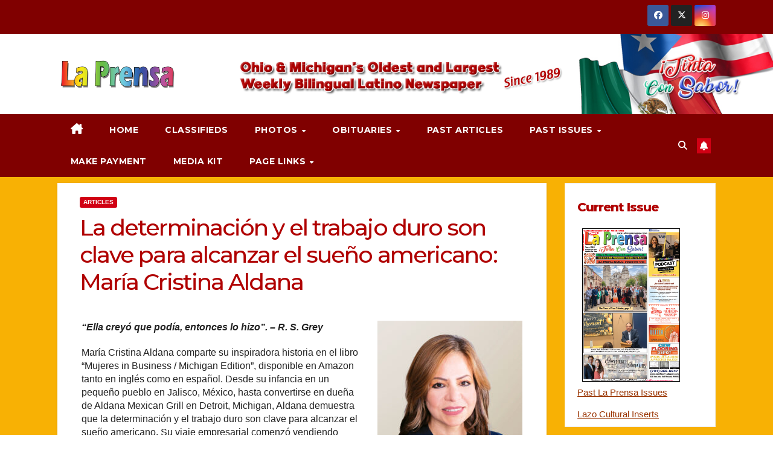

--- FILE ---
content_type: text/html; charset=UTF-8
request_url: https://laprensanewspaper.com/index.php/2023/12/06/la-determinacion-y-el-trabajo-duro-son-clave-para-alcanzar-el-sueno-americano-maria-cristina-aldana/
body_size: 31727
content:
<!DOCTYPE html>
<html dir="ltr" lang="en-US" prefix="og: https://ogp.me/ns#">
<head>
<meta charset="UTF-8">
<meta name="viewport" content="width=device-width, initial-scale=1">
<link rel="profile" href="https://gmpg.org/xfn/11">
<title>La determinación y el trabajo duro son clave para alcanzar el sueño americano: María Cristina Aldana - La Prensa Newspaper</title>
	<style>img:is([sizes="auto" i], [sizes^="auto," i]) { contain-intrinsic-size: 3000px 1500px }</style>
	
		<!-- All in One SEO 4.9.3 - aioseo.com -->
	<meta name="description" content="“Ella creyó que podía, entonces lo hizo”. – R. S. Grey María Cristina Aldana comparte su inspiradora historia en el libro &quot;Mujeres in Business / Michigan Edition&quot;, disponible en Amazon tanto en inglés como en español. Desde su infancia en un pequeño pueblo en Jalisco, México, hasta convertirse en dueña de Aldana Mexican Grill en" />
	<meta name="robots" content="max-image-preview:large" />
	<meta name="author" content="LaPrensa Newspaper"/>
	<link rel="canonical" href="https://laprensanewspaper.com/index.php/2023/12/06/la-determinacion-y-el-trabajo-duro-son-clave-para-alcanzar-el-sueno-americano-maria-cristina-aldana/" />
	<meta name="generator" content="All in One SEO (AIOSEO) 4.9.3" />
		<meta property="og:locale" content="en_US" />
		<meta property="og:site_name" content="La Prensa Newspaper - Ohio &amp; Michigan&#039;s Oldest Biligual Latino Newspaper" />
		<meta property="og:type" content="article" />
		<meta property="og:title" content="La determinación y el trabajo duro son clave para alcanzar el sueño americano: María Cristina Aldana - La Prensa Newspaper" />
		<meta property="og:description" content="“Ella creyó que podía, entonces lo hizo”. – R. S. Grey María Cristina Aldana comparte su inspiradora historia en el libro &quot;Mujeres in Business / Michigan Edition&quot;, disponible en Amazon tanto en inglés como en español. Desde su infancia en un pequeño pueblo en Jalisco, México, hasta convertirse en dueña de Aldana Mexican Grill en" />
		<meta property="og:url" content="https://laprensanewspaper.com/index.php/2023/12/06/la-determinacion-y-el-trabajo-duro-son-clave-para-alcanzar-el-sueno-americano-maria-cristina-aldana/" />
		<meta property="og:image" content="https://laprensanewspaper.com/wp-content/uploads/2022/02/La-Prensa-Logo-clear.png" />
		<meta property="og:image:secure_url" content="https://laprensanewspaper.com/wp-content/uploads/2022/02/La-Prensa-Logo-clear.png" />
		<meta property="article:published_time" content="2023-12-06T13:12:59+00:00" />
		<meta property="article:modified_time" content="2023-12-06T13:12:59+00:00" />
		<meta property="article:publisher" content="https://www.facebook.com/prensa1" />
		<meta property="article:author" content="https://www.facebook.com/prensa1" />
		<meta name="twitter:card" content="summary" />
		<meta name="twitter:site" content="@LaPrensa16" />
		<meta name="twitter:title" content="La determinación y el trabajo duro son clave para alcanzar el sueño americano: María Cristina Aldana - La Prensa Newspaper" />
		<meta name="twitter:description" content="“Ella creyó que podía, entonces lo hizo”. – R. S. Grey María Cristina Aldana comparte su inspiradora historia en el libro &quot;Mujeres in Business / Michigan Edition&quot;, disponible en Amazon tanto en inglés como en español. Desde su infancia en un pequeño pueblo en Jalisco, México, hasta convertirse en dueña de Aldana Mexican Grill en" />
		<meta name="twitter:creator" content="@LaPrensa16" />
		<meta name="twitter:image" content="https://laprensanewspaper.com/wp-content/uploads/2022/02/La-Prensa-Logo-clear.png" />
		<script type="application/ld+json" class="aioseo-schema">
			{"@context":"https:\/\/schema.org","@graph":[{"@type":"BlogPosting","@id":"https:\/\/laprensanewspaper.com\/index.php\/2023\/12\/06\/la-determinacion-y-el-trabajo-duro-son-clave-para-alcanzar-el-sueno-americano-maria-cristina-aldana\/#blogposting","name":"La determinaci\u00f3n y el trabajo duro son clave para alcanzar el sue\u00f1o americano: Mar\u00eda Cristina Aldana - La Prensa Newspaper","headline":"La determinaci\u00f3n y el trabajo duro son clave para alcanzar el sue\u00f1o americano: Mar\u00eda Cristina Aldana","author":{"@id":"https:\/\/laprensanewspaper.com\/index.php\/author\/laprensa\/#author"},"publisher":{"@id":"https:\/\/laprensanewspaper.com\/#organization"},"image":{"@type":"ImageObject","url":"https:\/\/laprensanewspaper.com\/wp-content\/uploads\/2023\/12\/Cristina-Aldana-copy.jpg","width":700,"height":875},"datePublished":"2023-12-06T13:12:59+00:00","dateModified":"2023-12-06T13:12:59+00:00","inLanguage":"en-US","mainEntityOfPage":{"@id":"https:\/\/laprensanewspaper.com\/index.php\/2023\/12\/06\/la-determinacion-y-el-trabajo-duro-son-clave-para-alcanzar-el-sueno-americano-maria-cristina-aldana\/#webpage"},"isPartOf":{"@id":"https:\/\/laprensanewspaper.com\/index.php\/2023\/12\/06\/la-determinacion-y-el-trabajo-duro-son-clave-para-alcanzar-el-sueno-americano-maria-cristina-aldana\/#webpage"},"articleSection":"Articles, 120823"},{"@type":"BreadcrumbList","@id":"https:\/\/laprensanewspaper.com\/index.php\/2023\/12\/06\/la-determinacion-y-el-trabajo-duro-son-clave-para-alcanzar-el-sueno-americano-maria-cristina-aldana\/#breadcrumblist","itemListElement":[{"@type":"ListItem","@id":"https:\/\/laprensanewspaper.com#listItem","position":1,"name":"Home","item":"https:\/\/laprensanewspaper.com","nextItem":{"@type":"ListItem","@id":"https:\/\/laprensanewspaper.com\/index.php\/category\/articles\/#listItem","name":"Articles"}},{"@type":"ListItem","@id":"https:\/\/laprensanewspaper.com\/index.php\/category\/articles\/#listItem","position":2,"name":"Articles","item":"https:\/\/laprensanewspaper.com\/index.php\/category\/articles\/","nextItem":{"@type":"ListItem","@id":"https:\/\/laprensanewspaper.com\/index.php\/2023\/12\/06\/la-determinacion-y-el-trabajo-duro-son-clave-para-alcanzar-el-sueno-americano-maria-cristina-aldana\/#listItem","name":"La determinaci\u00f3n y el trabajo duro son clave para alcanzar el sue\u00f1o americano: Mar\u00eda Cristina Aldana"},"previousItem":{"@type":"ListItem","@id":"https:\/\/laprensanewspaper.com#listItem","name":"Home"}},{"@type":"ListItem","@id":"https:\/\/laprensanewspaper.com\/index.php\/2023\/12\/06\/la-determinacion-y-el-trabajo-duro-son-clave-para-alcanzar-el-sueno-americano-maria-cristina-aldana\/#listItem","position":3,"name":"La determinaci\u00f3n y el trabajo duro son clave para alcanzar el sue\u00f1o americano: Mar\u00eda Cristina Aldana","previousItem":{"@type":"ListItem","@id":"https:\/\/laprensanewspaper.com\/index.php\/category\/articles\/#listItem","name":"Articles"}}]},{"@type":"Organization","@id":"https:\/\/laprensanewspaper.com\/#organization","name":"La Prensa Newspaper","description":"Ohio & Michigan's Oldest Biligual Latino Newspaper","url":"https:\/\/laprensanewspaper.com\/","telephone":"+14198702797","logo":{"@type":"ImageObject","url":"https:\/\/laprensanewspaper.com\/wp-content\/uploads\/2022\/02\/La-Prensa-Logo-copy.png","@id":"https:\/\/laprensanewspaper.com\/index.php\/2023\/12\/06\/la-determinacion-y-el-trabajo-duro-son-clave-para-alcanzar-el-sueno-americano-maria-cristina-aldana\/#organizationLogo","width":685,"height":169},"image":{"@id":"https:\/\/laprensanewspaper.com\/index.php\/2023\/12\/06\/la-determinacion-y-el-trabajo-duro-son-clave-para-alcanzar-el-sueno-americano-maria-cristina-aldana\/#organizationLogo"},"sameAs":["https:\/\/www.facebook.com\/prensa1","https:\/\/twitter.com\/LaPrensa16","https:\/\/www.instagram.com\/laprensa1\/"]},{"@type":"Person","@id":"https:\/\/laprensanewspaper.com\/index.php\/author\/laprensa\/#author","url":"https:\/\/laprensanewspaper.com\/index.php\/author\/laprensa\/","name":"LaPrensa Newspaper","sameAs":["https:\/\/www.facebook.com\/prensa1","https:\/\/twitter.com\/LaPrensa16"]},{"@type":"WebPage","@id":"https:\/\/laprensanewspaper.com\/index.php\/2023\/12\/06\/la-determinacion-y-el-trabajo-duro-son-clave-para-alcanzar-el-sueno-americano-maria-cristina-aldana\/#webpage","url":"https:\/\/laprensanewspaper.com\/index.php\/2023\/12\/06\/la-determinacion-y-el-trabajo-duro-son-clave-para-alcanzar-el-sueno-americano-maria-cristina-aldana\/","name":"La determinaci\u00f3n y el trabajo duro son clave para alcanzar el sue\u00f1o americano: Mar\u00eda Cristina Aldana - La Prensa Newspaper","description":"\u201cElla crey\u00f3 que pod\u00eda, entonces lo hizo\u201d. \u2013 R. S. Grey Mar\u00eda Cristina Aldana comparte su inspiradora historia en el libro \"Mujeres in Business \/ Michigan Edition\", disponible en Amazon tanto en ingl\u00e9s como en espa\u00f1ol. Desde su infancia en un peque\u00f1o pueblo en Jalisco, M\u00e9xico, hasta convertirse en due\u00f1a de Aldana Mexican Grill en","inLanguage":"en-US","isPartOf":{"@id":"https:\/\/laprensanewspaper.com\/#website"},"breadcrumb":{"@id":"https:\/\/laprensanewspaper.com\/index.php\/2023\/12\/06\/la-determinacion-y-el-trabajo-duro-son-clave-para-alcanzar-el-sueno-americano-maria-cristina-aldana\/#breadcrumblist"},"author":{"@id":"https:\/\/laprensanewspaper.com\/index.php\/author\/laprensa\/#author"},"creator":{"@id":"https:\/\/laprensanewspaper.com\/index.php\/author\/laprensa\/#author"},"image":{"@type":"ImageObject","url":"https:\/\/laprensanewspaper.com\/wp-content\/uploads\/2023\/12\/Cristina-Aldana-copy.jpg","@id":"https:\/\/laprensanewspaper.com\/index.php\/2023\/12\/06\/la-determinacion-y-el-trabajo-duro-son-clave-para-alcanzar-el-sueno-americano-maria-cristina-aldana\/#mainImage","width":700,"height":875},"primaryImageOfPage":{"@id":"https:\/\/laprensanewspaper.com\/index.php\/2023\/12\/06\/la-determinacion-y-el-trabajo-duro-son-clave-para-alcanzar-el-sueno-americano-maria-cristina-aldana\/#mainImage"},"datePublished":"2023-12-06T13:12:59+00:00","dateModified":"2023-12-06T13:12:59+00:00"},{"@type":"WebSite","@id":"https:\/\/laprensanewspaper.com\/#website","url":"https:\/\/laprensanewspaper.com\/","name":"La Prensa Newspaper","description":"Ohio & Michigan's Oldest Biligual Latino Newspaper","inLanguage":"en-US","publisher":{"@id":"https:\/\/laprensanewspaper.com\/#organization"}}]}
		</script>
		<!-- All in One SEO -->

<link rel='dns-prefetch' href='//fonts.googleapis.com' />
<link rel="alternate" type="application/rss+xml" title="La Prensa Newspaper &raquo; Feed" href="https://laprensanewspaper.com/index.php/feed/" />
<link rel="alternate" type="application/rss+xml" title="La Prensa Newspaper &raquo; Comments Feed" href="https://laprensanewspaper.com/index.php/comments/feed/" />
		<!-- This site uses the Google Analytics by MonsterInsights plugin v9.11.1 - Using Analytics tracking - https://www.monsterinsights.com/ -->
							<script src="//www.googletagmanager.com/gtag/js?id=G-2FMWZFYYJM"  data-cfasync="false" data-wpfc-render="false" async></script>
			<script data-cfasync="false" data-wpfc-render="false">
				var mi_version = '9.11.1';
				var mi_track_user = true;
				var mi_no_track_reason = '';
								var MonsterInsightsDefaultLocations = {"page_location":"https:\/\/laprensanewspaper.com\/2023\/12\/06\/la-determinacion-y-el-trabajo-duro-son-clave-para-alcanzar-el-sueno-americano-maria-cristina-aldana\/"};
								if ( typeof MonsterInsightsPrivacyGuardFilter === 'function' ) {
					var MonsterInsightsLocations = (typeof MonsterInsightsExcludeQuery === 'object') ? MonsterInsightsPrivacyGuardFilter( MonsterInsightsExcludeQuery ) : MonsterInsightsPrivacyGuardFilter( MonsterInsightsDefaultLocations );
				} else {
					var MonsterInsightsLocations = (typeof MonsterInsightsExcludeQuery === 'object') ? MonsterInsightsExcludeQuery : MonsterInsightsDefaultLocations;
				}

								var disableStrs = [
										'ga-disable-G-2FMWZFYYJM',
									];

				/* Function to detect opted out users */
				function __gtagTrackerIsOptedOut() {
					for (var index = 0; index < disableStrs.length; index++) {
						if (document.cookie.indexOf(disableStrs[index] + '=true') > -1) {
							return true;
						}
					}

					return false;
				}

				/* Disable tracking if the opt-out cookie exists. */
				if (__gtagTrackerIsOptedOut()) {
					for (var index = 0; index < disableStrs.length; index++) {
						window[disableStrs[index]] = true;
					}
				}

				/* Opt-out function */
				function __gtagTrackerOptout() {
					for (var index = 0; index < disableStrs.length; index++) {
						document.cookie = disableStrs[index] + '=true; expires=Thu, 31 Dec 2099 23:59:59 UTC; path=/';
						window[disableStrs[index]] = true;
					}
				}

				if ('undefined' === typeof gaOptout) {
					function gaOptout() {
						__gtagTrackerOptout();
					}
				}
								window.dataLayer = window.dataLayer || [];

				window.MonsterInsightsDualTracker = {
					helpers: {},
					trackers: {},
				};
				if (mi_track_user) {
					function __gtagDataLayer() {
						dataLayer.push(arguments);
					}

					function __gtagTracker(type, name, parameters) {
						if (!parameters) {
							parameters = {};
						}

						if (parameters.send_to) {
							__gtagDataLayer.apply(null, arguments);
							return;
						}

						if (type === 'event') {
														parameters.send_to = monsterinsights_frontend.v4_id;
							var hookName = name;
							if (typeof parameters['event_category'] !== 'undefined') {
								hookName = parameters['event_category'] + ':' + name;
							}

							if (typeof MonsterInsightsDualTracker.trackers[hookName] !== 'undefined') {
								MonsterInsightsDualTracker.trackers[hookName](parameters);
							} else {
								__gtagDataLayer('event', name, parameters);
							}
							
						} else {
							__gtagDataLayer.apply(null, arguments);
						}
					}

					__gtagTracker('js', new Date());
					__gtagTracker('set', {
						'developer_id.dZGIzZG': true,
											});
					if ( MonsterInsightsLocations.page_location ) {
						__gtagTracker('set', MonsterInsightsLocations);
					}
										__gtagTracker('config', 'G-2FMWZFYYJM', {"forceSSL":"true","link_attribution":"true"} );
										window.gtag = __gtagTracker;										(function () {
						/* https://developers.google.com/analytics/devguides/collection/analyticsjs/ */
						/* ga and __gaTracker compatibility shim. */
						var noopfn = function () {
							return null;
						};
						var newtracker = function () {
							return new Tracker();
						};
						var Tracker = function () {
							return null;
						};
						var p = Tracker.prototype;
						p.get = noopfn;
						p.set = noopfn;
						p.send = function () {
							var args = Array.prototype.slice.call(arguments);
							args.unshift('send');
							__gaTracker.apply(null, args);
						};
						var __gaTracker = function () {
							var len = arguments.length;
							if (len === 0) {
								return;
							}
							var f = arguments[len - 1];
							if (typeof f !== 'object' || f === null || typeof f.hitCallback !== 'function') {
								if ('send' === arguments[0]) {
									var hitConverted, hitObject = false, action;
									if ('event' === arguments[1]) {
										if ('undefined' !== typeof arguments[3]) {
											hitObject = {
												'eventAction': arguments[3],
												'eventCategory': arguments[2],
												'eventLabel': arguments[4],
												'value': arguments[5] ? arguments[5] : 1,
											}
										}
									}
									if ('pageview' === arguments[1]) {
										if ('undefined' !== typeof arguments[2]) {
											hitObject = {
												'eventAction': 'page_view',
												'page_path': arguments[2],
											}
										}
									}
									if (typeof arguments[2] === 'object') {
										hitObject = arguments[2];
									}
									if (typeof arguments[5] === 'object') {
										Object.assign(hitObject, arguments[5]);
									}
									if ('undefined' !== typeof arguments[1].hitType) {
										hitObject = arguments[1];
										if ('pageview' === hitObject.hitType) {
											hitObject.eventAction = 'page_view';
										}
									}
									if (hitObject) {
										action = 'timing' === arguments[1].hitType ? 'timing_complete' : hitObject.eventAction;
										hitConverted = mapArgs(hitObject);
										__gtagTracker('event', action, hitConverted);
									}
								}
								return;
							}

							function mapArgs(args) {
								var arg, hit = {};
								var gaMap = {
									'eventCategory': 'event_category',
									'eventAction': 'event_action',
									'eventLabel': 'event_label',
									'eventValue': 'event_value',
									'nonInteraction': 'non_interaction',
									'timingCategory': 'event_category',
									'timingVar': 'name',
									'timingValue': 'value',
									'timingLabel': 'event_label',
									'page': 'page_path',
									'location': 'page_location',
									'title': 'page_title',
									'referrer' : 'page_referrer',
								};
								for (arg in args) {
																		if (!(!args.hasOwnProperty(arg) || !gaMap.hasOwnProperty(arg))) {
										hit[gaMap[arg]] = args[arg];
									} else {
										hit[arg] = args[arg];
									}
								}
								return hit;
							}

							try {
								f.hitCallback();
							} catch (ex) {
							}
						};
						__gaTracker.create = newtracker;
						__gaTracker.getByName = newtracker;
						__gaTracker.getAll = function () {
							return [];
						};
						__gaTracker.remove = noopfn;
						__gaTracker.loaded = true;
						window['__gaTracker'] = __gaTracker;
					})();
									} else {
										console.log("");
					(function () {
						function __gtagTracker() {
							return null;
						}

						window['__gtagTracker'] = __gtagTracker;
						window['gtag'] = __gtagTracker;
					})();
									}
			</script>
							<!-- / Google Analytics by MonsterInsights -->
		<script>
window._wpemojiSettings = {"baseUrl":"https:\/\/s.w.org\/images\/core\/emoji\/16.0.1\/72x72\/","ext":".png","svgUrl":"https:\/\/s.w.org\/images\/core\/emoji\/16.0.1\/svg\/","svgExt":".svg","source":{"concatemoji":"https:\/\/laprensanewspaper.com\/wp-includes\/js\/wp-emoji-release.min.js?ver=6.8.3"}};
/*! This file is auto-generated */
!function(s,n){var o,i,e;function c(e){try{var t={supportTests:e,timestamp:(new Date).valueOf()};sessionStorage.setItem(o,JSON.stringify(t))}catch(e){}}function p(e,t,n){e.clearRect(0,0,e.canvas.width,e.canvas.height),e.fillText(t,0,0);var t=new Uint32Array(e.getImageData(0,0,e.canvas.width,e.canvas.height).data),a=(e.clearRect(0,0,e.canvas.width,e.canvas.height),e.fillText(n,0,0),new Uint32Array(e.getImageData(0,0,e.canvas.width,e.canvas.height).data));return t.every(function(e,t){return e===a[t]})}function u(e,t){e.clearRect(0,0,e.canvas.width,e.canvas.height),e.fillText(t,0,0);for(var n=e.getImageData(16,16,1,1),a=0;a<n.data.length;a++)if(0!==n.data[a])return!1;return!0}function f(e,t,n,a){switch(t){case"flag":return n(e,"\ud83c\udff3\ufe0f\u200d\u26a7\ufe0f","\ud83c\udff3\ufe0f\u200b\u26a7\ufe0f")?!1:!n(e,"\ud83c\udde8\ud83c\uddf6","\ud83c\udde8\u200b\ud83c\uddf6")&&!n(e,"\ud83c\udff4\udb40\udc67\udb40\udc62\udb40\udc65\udb40\udc6e\udb40\udc67\udb40\udc7f","\ud83c\udff4\u200b\udb40\udc67\u200b\udb40\udc62\u200b\udb40\udc65\u200b\udb40\udc6e\u200b\udb40\udc67\u200b\udb40\udc7f");case"emoji":return!a(e,"\ud83e\udedf")}return!1}function g(e,t,n,a){var r="undefined"!=typeof WorkerGlobalScope&&self instanceof WorkerGlobalScope?new OffscreenCanvas(300,150):s.createElement("canvas"),o=r.getContext("2d",{willReadFrequently:!0}),i=(o.textBaseline="top",o.font="600 32px Arial",{});return e.forEach(function(e){i[e]=t(o,e,n,a)}),i}function t(e){var t=s.createElement("script");t.src=e,t.defer=!0,s.head.appendChild(t)}"undefined"!=typeof Promise&&(o="wpEmojiSettingsSupports",i=["flag","emoji"],n.supports={everything:!0,everythingExceptFlag:!0},e=new Promise(function(e){s.addEventListener("DOMContentLoaded",e,{once:!0})}),new Promise(function(t){var n=function(){try{var e=JSON.parse(sessionStorage.getItem(o));if("object"==typeof e&&"number"==typeof e.timestamp&&(new Date).valueOf()<e.timestamp+604800&&"object"==typeof e.supportTests)return e.supportTests}catch(e){}return null}();if(!n){if("undefined"!=typeof Worker&&"undefined"!=typeof OffscreenCanvas&&"undefined"!=typeof URL&&URL.createObjectURL&&"undefined"!=typeof Blob)try{var e="postMessage("+g.toString()+"("+[JSON.stringify(i),f.toString(),p.toString(),u.toString()].join(",")+"));",a=new Blob([e],{type:"text/javascript"}),r=new Worker(URL.createObjectURL(a),{name:"wpTestEmojiSupports"});return void(r.onmessage=function(e){c(n=e.data),r.terminate(),t(n)})}catch(e){}c(n=g(i,f,p,u))}t(n)}).then(function(e){for(var t in e)n.supports[t]=e[t],n.supports.everything=n.supports.everything&&n.supports[t],"flag"!==t&&(n.supports.everythingExceptFlag=n.supports.everythingExceptFlag&&n.supports[t]);n.supports.everythingExceptFlag=n.supports.everythingExceptFlag&&!n.supports.flag,n.DOMReady=!1,n.readyCallback=function(){n.DOMReady=!0}}).then(function(){return e}).then(function(){var e;n.supports.everything||(n.readyCallback(),(e=n.source||{}).concatemoji?t(e.concatemoji):e.wpemoji&&e.twemoji&&(t(e.twemoji),t(e.wpemoji)))}))}((window,document),window._wpemojiSettings);
</script>
<style class='custom-scrollbar' type='text/css'>#custom_html-4 { max-height: 500px; overflow-y: auto; overflow-x: hidden;}</style><link rel='stylesheet' id='NOAA_Weather_Widget_Stylesheet-css' href='https://laprensanewspaper.com/wp-content/plugins/noaa-weather//noaa-weather.css?ver=6.8.3' media='all' />

<link rel='stylesheet' id='rtcl-public-css' href='https://laprensanewspaper.com/wp-content/plugins/classified-listing/assets/css/rtcl-public.min.css?ver=5.3.4' media='all' />
<style id='rtcl-public-inline-css'>
:root{--rtcl-primary-color:#0066bf;--rtcl-link-color:#111111;--rtcl-link-hover-color:#0066bf;--rtcl-button-bg-color:#0066bf;--rtcl-button-color:#ffffff;--rtcl-button-hover-bg-color:#3065c1;}
.rtcl .rtcl-icon, 
							.rtcl-chat-form button.rtcl-chat-send, 
							.rtcl-chat-container a.rtcl-chat-card-link .rtcl-cc-content .rtcl-cc-listing-amount,
							.rtcl-chat-container ul.rtcl-messages-list .rtcl-message span.read-receipt-status .rtcl-icon.rtcl-read{color: #0066bf;}#rtcl-chat-modal {background-color: var(--rtcl-primary-color); border-color: var(--rtcl-primary-color)}#rtcl-compare-btn-wrap a.rtcl-compare-btn, .rtcl-btn, #rtcl-compare-panel-btn, .rtcl-chat-container ul.rtcl-messages-list .rtcl-message-wrap.own-message .rtcl-message-text, .rtcl-sold-out {background : var(--rtcl-primary-color);}.rtcl a{ color: var(--rtcl-link-color)}.rtcl a:hover{ color: var(--rtcl-link-hover-color)}.rtcl .rtcl-btn{ background-color: var(--rtcl-button-bg-color); border-color:var(--rtcl-button-bg-color); }.rtcl .rtcl-btn{ color: var(--rtcl-button-color); }[class*=rtcl-slider] [class*=swiper-button-],.rtcl-carousel-slider [class*=swiper-button-] { color: var(--rtcl-button-color); }.rtcl-pagination ul.page-numbers li span.page-numbers.current,.rtcl-pagination ul.page-numbers li a.page-numbers:hover{ background-color: var(--rtcl-button-hover-bg-color); }.rtcl .rtcl-btn:hover{ background-color: var(--rtcl-button-hover-bg-color); border-color: var(--rtcl-button-hover-bg-color); }
</style>
<style id='wp-emoji-styles-inline-css'>

	img.wp-smiley, img.emoji {
		display: inline !important;
		border: none !important;
		box-shadow: none !important;
		height: 1em !important;
		width: 1em !important;
		margin: 0 0.07em !important;
		vertical-align: -0.1em !important;
		background: none !important;
		padding: 0 !important;
	}
</style>
<link rel='stylesheet' id='wp-block-library-css' href='https://laprensanewspaper.com/wp-includes/css/dist/block-library/style.min.css?ver=6.8.3' media='all' />
<style id='wp-block-library-theme-inline-css'>
.wp-block-audio :where(figcaption){color:#555;font-size:13px;text-align:center}.is-dark-theme .wp-block-audio :where(figcaption){color:#ffffffa6}.wp-block-audio{margin:0 0 1em}.wp-block-code{border:1px solid #ccc;border-radius:4px;font-family:Menlo,Consolas,monaco,monospace;padding:.8em 1em}.wp-block-embed :where(figcaption){color:#555;font-size:13px;text-align:center}.is-dark-theme .wp-block-embed :where(figcaption){color:#ffffffa6}.wp-block-embed{margin:0 0 1em}.blocks-gallery-caption{color:#555;font-size:13px;text-align:center}.is-dark-theme .blocks-gallery-caption{color:#ffffffa6}:root :where(.wp-block-image figcaption){color:#555;font-size:13px;text-align:center}.is-dark-theme :root :where(.wp-block-image figcaption){color:#ffffffa6}.wp-block-image{margin:0 0 1em}.wp-block-pullquote{border-bottom:4px solid;border-top:4px solid;color:currentColor;margin-bottom:1.75em}.wp-block-pullquote cite,.wp-block-pullquote footer,.wp-block-pullquote__citation{color:currentColor;font-size:.8125em;font-style:normal;text-transform:uppercase}.wp-block-quote{border-left:.25em solid;margin:0 0 1.75em;padding-left:1em}.wp-block-quote cite,.wp-block-quote footer{color:currentColor;font-size:.8125em;font-style:normal;position:relative}.wp-block-quote:where(.has-text-align-right){border-left:none;border-right:.25em solid;padding-left:0;padding-right:1em}.wp-block-quote:where(.has-text-align-center){border:none;padding-left:0}.wp-block-quote.is-large,.wp-block-quote.is-style-large,.wp-block-quote:where(.is-style-plain){border:none}.wp-block-search .wp-block-search__label{font-weight:700}.wp-block-search__button{border:1px solid #ccc;padding:.375em .625em}:where(.wp-block-group.has-background){padding:1.25em 2.375em}.wp-block-separator.has-css-opacity{opacity:.4}.wp-block-separator{border:none;border-bottom:2px solid;margin-left:auto;margin-right:auto}.wp-block-separator.has-alpha-channel-opacity{opacity:1}.wp-block-separator:not(.is-style-wide):not(.is-style-dots){width:100px}.wp-block-separator.has-background:not(.is-style-dots){border-bottom:none;height:1px}.wp-block-separator.has-background:not(.is-style-wide):not(.is-style-dots){height:2px}.wp-block-table{margin:0 0 1em}.wp-block-table td,.wp-block-table th{word-break:normal}.wp-block-table :where(figcaption){color:#555;font-size:13px;text-align:center}.is-dark-theme .wp-block-table :where(figcaption){color:#ffffffa6}.wp-block-video :where(figcaption){color:#555;font-size:13px;text-align:center}.is-dark-theme .wp-block-video :where(figcaption){color:#ffffffa6}.wp-block-video{margin:0 0 1em}:root :where(.wp-block-template-part.has-background){margin-bottom:0;margin-top:0;padding:1.25em 2.375em}
</style>
<style id='classic-theme-styles-inline-css'>
/*! This file is auto-generated */
.wp-block-button__link{color:#fff;background-color:#32373c;border-radius:9999px;box-shadow:none;text-decoration:none;padding:calc(.667em + 2px) calc(1.333em + 2px);font-size:1.125em}.wp-block-file__button{background:#32373c;color:#fff;text-decoration:none}
</style>
<link rel='stylesheet' id='aioseo/css/src/vue/standalone/blocks/table-of-contents/global.scss-css' href='https://laprensanewspaper.com/wp-content/plugins/all-in-one-seo-pack/dist/Lite/assets/css/table-of-contents/global.e90f6d47.css?ver=4.9.3' media='all' />
<style id='filebird-block-filebird-gallery-style-inline-css'>
ul.filebird-block-filebird-gallery{margin:auto!important;padding:0!important;width:100%}ul.filebird-block-filebird-gallery.layout-grid{display:grid;grid-gap:20px;align-items:stretch;grid-template-columns:repeat(var(--columns),1fr);justify-items:stretch}ul.filebird-block-filebird-gallery.layout-grid li img{border:1px solid #ccc;box-shadow:2px 2px 6px 0 rgba(0,0,0,.3);height:100%;max-width:100%;-o-object-fit:cover;object-fit:cover;width:100%}ul.filebird-block-filebird-gallery.layout-masonry{-moz-column-count:var(--columns);-moz-column-gap:var(--space);column-gap:var(--space);-moz-column-width:var(--min-width);columns:var(--min-width) var(--columns);display:block;overflow:auto}ul.filebird-block-filebird-gallery.layout-masonry li{margin-bottom:var(--space)}ul.filebird-block-filebird-gallery li{list-style:none}ul.filebird-block-filebird-gallery li figure{height:100%;margin:0;padding:0;position:relative;width:100%}ul.filebird-block-filebird-gallery li figure figcaption{background:linear-gradient(0deg,rgba(0,0,0,.7),rgba(0,0,0,.3) 70%,transparent);bottom:0;box-sizing:border-box;color:#fff;font-size:.8em;margin:0;max-height:100%;overflow:auto;padding:3em .77em .7em;position:absolute;text-align:center;width:100%;z-index:2}ul.filebird-block-filebird-gallery li figure figcaption a{color:inherit}

</style>
<style id='global-styles-inline-css'>
:root{--wp--preset--aspect-ratio--square: 1;--wp--preset--aspect-ratio--4-3: 4/3;--wp--preset--aspect-ratio--3-4: 3/4;--wp--preset--aspect-ratio--3-2: 3/2;--wp--preset--aspect-ratio--2-3: 2/3;--wp--preset--aspect-ratio--16-9: 16/9;--wp--preset--aspect-ratio--9-16: 9/16;--wp--preset--color--black: #000000;--wp--preset--color--cyan-bluish-gray: #abb8c3;--wp--preset--color--white: #ffffff;--wp--preset--color--pale-pink: #f78da7;--wp--preset--color--vivid-red: #cf2e2e;--wp--preset--color--luminous-vivid-orange: #ff6900;--wp--preset--color--luminous-vivid-amber: #fcb900;--wp--preset--color--light-green-cyan: #7bdcb5;--wp--preset--color--vivid-green-cyan: #00d084;--wp--preset--color--pale-cyan-blue: #8ed1fc;--wp--preset--color--vivid-cyan-blue: #0693e3;--wp--preset--color--vivid-purple: #9b51e0;--wp--preset--gradient--vivid-cyan-blue-to-vivid-purple: linear-gradient(135deg,rgba(6,147,227,1) 0%,rgb(155,81,224) 100%);--wp--preset--gradient--light-green-cyan-to-vivid-green-cyan: linear-gradient(135deg,rgb(122,220,180) 0%,rgb(0,208,130) 100%);--wp--preset--gradient--luminous-vivid-amber-to-luminous-vivid-orange: linear-gradient(135deg,rgba(252,185,0,1) 0%,rgba(255,105,0,1) 100%);--wp--preset--gradient--luminous-vivid-orange-to-vivid-red: linear-gradient(135deg,rgba(255,105,0,1) 0%,rgb(207,46,46) 100%);--wp--preset--gradient--very-light-gray-to-cyan-bluish-gray: linear-gradient(135deg,rgb(238,238,238) 0%,rgb(169,184,195) 100%);--wp--preset--gradient--cool-to-warm-spectrum: linear-gradient(135deg,rgb(74,234,220) 0%,rgb(151,120,209) 20%,rgb(207,42,186) 40%,rgb(238,44,130) 60%,rgb(251,105,98) 80%,rgb(254,248,76) 100%);--wp--preset--gradient--blush-light-purple: linear-gradient(135deg,rgb(255,206,236) 0%,rgb(152,150,240) 100%);--wp--preset--gradient--blush-bordeaux: linear-gradient(135deg,rgb(254,205,165) 0%,rgb(254,45,45) 50%,rgb(107,0,62) 100%);--wp--preset--gradient--luminous-dusk: linear-gradient(135deg,rgb(255,203,112) 0%,rgb(199,81,192) 50%,rgb(65,88,208) 100%);--wp--preset--gradient--pale-ocean: linear-gradient(135deg,rgb(255,245,203) 0%,rgb(182,227,212) 50%,rgb(51,167,181) 100%);--wp--preset--gradient--electric-grass: linear-gradient(135deg,rgb(202,248,128) 0%,rgb(113,206,126) 100%);--wp--preset--gradient--midnight: linear-gradient(135deg,rgb(2,3,129) 0%,rgb(40,116,252) 100%);--wp--preset--font-size--small: 13px;--wp--preset--font-size--medium: 20px;--wp--preset--font-size--large: 36px;--wp--preset--font-size--x-large: 42px;--wp--preset--spacing--20: 0.44rem;--wp--preset--spacing--30: 0.67rem;--wp--preset--spacing--40: 1rem;--wp--preset--spacing--50: 1.5rem;--wp--preset--spacing--60: 2.25rem;--wp--preset--spacing--70: 3.38rem;--wp--preset--spacing--80: 5.06rem;--wp--preset--shadow--natural: 6px 6px 9px rgba(0, 0, 0, 0.2);--wp--preset--shadow--deep: 12px 12px 50px rgba(0, 0, 0, 0.4);--wp--preset--shadow--sharp: 6px 6px 0px rgba(0, 0, 0, 0.2);--wp--preset--shadow--outlined: 6px 6px 0px -3px rgba(255, 255, 255, 1), 6px 6px rgba(0, 0, 0, 1);--wp--preset--shadow--crisp: 6px 6px 0px rgba(0, 0, 0, 1);}:where(.is-layout-flex){gap: 0.5em;}:where(.is-layout-grid){gap: 0.5em;}body .is-layout-flex{display: flex;}.is-layout-flex{flex-wrap: wrap;align-items: center;}.is-layout-flex > :is(*, div){margin: 0;}body .is-layout-grid{display: grid;}.is-layout-grid > :is(*, div){margin: 0;}:where(.wp-block-columns.is-layout-flex){gap: 2em;}:where(.wp-block-columns.is-layout-grid){gap: 2em;}:where(.wp-block-post-template.is-layout-flex){gap: 1.25em;}:where(.wp-block-post-template.is-layout-grid){gap: 1.25em;}.has-black-color{color: var(--wp--preset--color--black) !important;}.has-cyan-bluish-gray-color{color: var(--wp--preset--color--cyan-bluish-gray) !important;}.has-white-color{color: var(--wp--preset--color--white) !important;}.has-pale-pink-color{color: var(--wp--preset--color--pale-pink) !important;}.has-vivid-red-color{color: var(--wp--preset--color--vivid-red) !important;}.has-luminous-vivid-orange-color{color: var(--wp--preset--color--luminous-vivid-orange) !important;}.has-luminous-vivid-amber-color{color: var(--wp--preset--color--luminous-vivid-amber) !important;}.has-light-green-cyan-color{color: var(--wp--preset--color--light-green-cyan) !important;}.has-vivid-green-cyan-color{color: var(--wp--preset--color--vivid-green-cyan) !important;}.has-pale-cyan-blue-color{color: var(--wp--preset--color--pale-cyan-blue) !important;}.has-vivid-cyan-blue-color{color: var(--wp--preset--color--vivid-cyan-blue) !important;}.has-vivid-purple-color{color: var(--wp--preset--color--vivid-purple) !important;}.has-black-background-color{background-color: var(--wp--preset--color--black) !important;}.has-cyan-bluish-gray-background-color{background-color: var(--wp--preset--color--cyan-bluish-gray) !important;}.has-white-background-color{background-color: var(--wp--preset--color--white) !important;}.has-pale-pink-background-color{background-color: var(--wp--preset--color--pale-pink) !important;}.has-vivid-red-background-color{background-color: var(--wp--preset--color--vivid-red) !important;}.has-luminous-vivid-orange-background-color{background-color: var(--wp--preset--color--luminous-vivid-orange) !important;}.has-luminous-vivid-amber-background-color{background-color: var(--wp--preset--color--luminous-vivid-amber) !important;}.has-light-green-cyan-background-color{background-color: var(--wp--preset--color--light-green-cyan) !important;}.has-vivid-green-cyan-background-color{background-color: var(--wp--preset--color--vivid-green-cyan) !important;}.has-pale-cyan-blue-background-color{background-color: var(--wp--preset--color--pale-cyan-blue) !important;}.has-vivid-cyan-blue-background-color{background-color: var(--wp--preset--color--vivid-cyan-blue) !important;}.has-vivid-purple-background-color{background-color: var(--wp--preset--color--vivid-purple) !important;}.has-black-border-color{border-color: var(--wp--preset--color--black) !important;}.has-cyan-bluish-gray-border-color{border-color: var(--wp--preset--color--cyan-bluish-gray) !important;}.has-white-border-color{border-color: var(--wp--preset--color--white) !important;}.has-pale-pink-border-color{border-color: var(--wp--preset--color--pale-pink) !important;}.has-vivid-red-border-color{border-color: var(--wp--preset--color--vivid-red) !important;}.has-luminous-vivid-orange-border-color{border-color: var(--wp--preset--color--luminous-vivid-orange) !important;}.has-luminous-vivid-amber-border-color{border-color: var(--wp--preset--color--luminous-vivid-amber) !important;}.has-light-green-cyan-border-color{border-color: var(--wp--preset--color--light-green-cyan) !important;}.has-vivid-green-cyan-border-color{border-color: var(--wp--preset--color--vivid-green-cyan) !important;}.has-pale-cyan-blue-border-color{border-color: var(--wp--preset--color--pale-cyan-blue) !important;}.has-vivid-cyan-blue-border-color{border-color: var(--wp--preset--color--vivid-cyan-blue) !important;}.has-vivid-purple-border-color{border-color: var(--wp--preset--color--vivid-purple) !important;}.has-vivid-cyan-blue-to-vivid-purple-gradient-background{background: var(--wp--preset--gradient--vivid-cyan-blue-to-vivid-purple) !important;}.has-light-green-cyan-to-vivid-green-cyan-gradient-background{background: var(--wp--preset--gradient--light-green-cyan-to-vivid-green-cyan) !important;}.has-luminous-vivid-amber-to-luminous-vivid-orange-gradient-background{background: var(--wp--preset--gradient--luminous-vivid-amber-to-luminous-vivid-orange) !important;}.has-luminous-vivid-orange-to-vivid-red-gradient-background{background: var(--wp--preset--gradient--luminous-vivid-orange-to-vivid-red) !important;}.has-very-light-gray-to-cyan-bluish-gray-gradient-background{background: var(--wp--preset--gradient--very-light-gray-to-cyan-bluish-gray) !important;}.has-cool-to-warm-spectrum-gradient-background{background: var(--wp--preset--gradient--cool-to-warm-spectrum) !important;}.has-blush-light-purple-gradient-background{background: var(--wp--preset--gradient--blush-light-purple) !important;}.has-blush-bordeaux-gradient-background{background: var(--wp--preset--gradient--blush-bordeaux) !important;}.has-luminous-dusk-gradient-background{background: var(--wp--preset--gradient--luminous-dusk) !important;}.has-pale-ocean-gradient-background{background: var(--wp--preset--gradient--pale-ocean) !important;}.has-electric-grass-gradient-background{background: var(--wp--preset--gradient--electric-grass) !important;}.has-midnight-gradient-background{background: var(--wp--preset--gradient--midnight) !important;}.has-small-font-size{font-size: var(--wp--preset--font-size--small) !important;}.has-medium-font-size{font-size: var(--wp--preset--font-size--medium) !important;}.has-large-font-size{font-size: var(--wp--preset--font-size--large) !important;}.has-x-large-font-size{font-size: var(--wp--preset--font-size--x-large) !important;}
:where(.wp-block-post-template.is-layout-flex){gap: 1.25em;}:where(.wp-block-post-template.is-layout-grid){gap: 1.25em;}
:where(.wp-block-columns.is-layout-flex){gap: 2em;}:where(.wp-block-columns.is-layout-grid){gap: 2em;}
:root :where(.wp-block-pullquote){font-size: 1.5em;line-height: 1.6;}
</style>
<link rel='stylesheet' id='inf-font-awesome-css' href='https://laprensanewspaper.com/wp-content/plugins/post-slider-and-carousel/assets/css/font-awesome.min.css?ver=3.5.4' media='all' />
<link rel='stylesheet' id='owl-carousel-css' href='https://laprensanewspaper.com/wp-content/plugins/post-slider-and-carousel/assets/css/owl.carousel.min.css?ver=3.5.4' media='all' />
<link rel='stylesheet' id='psacp-public-style-css' href='https://laprensanewspaper.com/wp-content/plugins/post-slider-and-carousel/assets/css/psacp-public.min.css?ver=3.5.4' media='all' />
<link rel='stylesheet' id='ee-simple-file-list-css-css' href='https://laprensanewspaper.com/wp-content/plugins/simple-file-list/css/styles.css?ver=6.1.17' media='all' />
<link rel='stylesheet' id='malihu-custom-scrollbar-css-css' href='https://laprensanewspaper.com/wp-content/plugins/custom-scrollbar/asset/malihu-custom-scrollbar-plugin/jquery.mCustomScrollbar.min.css?ver=6.8.3' media='all' />
<link rel='stylesheet' id='newsup-fonts-css' href='//fonts.googleapis.com/css?family=Montserrat%3A400%2C500%2C700%2C800%7CWork%2BSans%3A300%2C400%2C500%2C600%2C700%2C800%2C900%26display%3Dswap&#038;subset=latin%2Clatin-ext' media='all' />
<link rel='stylesheet' id='bootstrap-css' href='https://laprensanewspaper.com/wp-content/themes/newsup/css/bootstrap.css?ver=6.8.3' media='all' />
<link rel='stylesheet' id='newsup-style-css' href='https://laprensanewspaper.com/wp-content/themes/news-talk/style.css?ver=6.8.3' media='all' />
<link rel='stylesheet' id='font-awesome-5-all-css' href='https://laprensanewspaper.com/wp-content/themes/newsup/css/font-awesome/css/all.min.css?ver=6.8.3' media='all' />
<link rel='stylesheet' id='font-awesome-4-shim-css' href='https://laprensanewspaper.com/wp-content/themes/newsup/css/font-awesome/css/v4-shims.min.css?ver=6.8.3' media='all' />
<link rel='stylesheet' id='smartmenus-css' href='https://laprensanewspaper.com/wp-content/themes/newsup/css/jquery.smartmenus.bootstrap.css?ver=6.8.3' media='all' />
<link rel='stylesheet' id='newsup-custom-css-css' href='https://laprensanewspaper.com/wp-content/themes/newsup/inc/ansar/customize/css/customizer.css?ver=1.0' media='all' />
<link rel='stylesheet' id='gb-frontend-block-css' href='https://laprensanewspaper.com/wp-content/plugins/classified-listing/assets/css/gb-frontend-block.css?ver=5.3.4' media='all' />
<link rel='stylesheet' id='newsup-style-parent-css' href='https://laprensanewspaper.com/wp-content/themes/newsup/style.css?ver=6.8.3' media='all' />
<link rel='stylesheet' id='newstalk-style-css' href='https://laprensanewspaper.com/wp-content/themes/news-talk/style.css?ver=1.0' media='all' />
<link rel='stylesheet' id='newstalk-default-css-css' href='https://laprensanewspaper.com/wp-content/themes/news-talk/css/colors/default.css?ver=6.8.3' media='all' />
<script src="https://laprensanewspaper.com/wp-includes/js/jquery/jquery.min.js?ver=3.7.1" id="jquery-core-js"></script>
<script src="https://laprensanewspaper.com/wp-includes/js/jquery/jquery-migrate.min.js?ver=3.4.1" id="jquery-migrate-js"></script>
<script src="https://laprensanewspaper.com/wp-includes/js/dist/vendor/moment.min.js?ver=2.30.1" id="moment-js"></script>
<script id="moment-js-after">
moment.updateLocale( 'en_US', {"months":["January","February","March","April","May","June","July","August","September","October","November","December"],"monthsShort":["Jan","Feb","Mar","Apr","May","Jun","Jul","Aug","Sep","Oct","Nov","Dec"],"weekdays":["Sunday","Monday","Tuesday","Wednesday","Thursday","Friday","Saturday"],"weekdaysShort":["Sun","Mon","Tue","Wed","Thu","Fri","Sat"],"week":{"dow":1},"longDateFormat":{"LT":"g:i a","LTS":null,"L":null,"LL":"F j, Y","LLL":"F j, Y g:i a","LLLL":null}} );
</script>
<script src="https://laprensanewspaper.com/wp-content/plugins/classified-listing/assets/vendor/daterangepicker/daterangepicker.js?ver=3.0.5" id="daterangepicker-js"></script>
<script src="https://laprensanewspaper.com/wp-content/plugins/classified-listing/assets/js/rtcl-common.min.js?ver=5.3.4" id="rtcl-common-js"></script>
<script src="https://laprensanewspaper.com/wp-content/plugins/google-analytics-for-wordpress/assets/js/frontend-gtag.min.js?ver=9.11.1" id="monsterinsights-frontend-script-js" async data-wp-strategy="async"></script>
<script data-cfasync="false" data-wpfc-render="false" id='monsterinsights-frontend-script-js-extra'>var monsterinsights_frontend = {"js_events_tracking":"true","download_extensions":"doc,pdf,ppt,zip,xls,docx,pptx,xlsx","inbound_paths":"[{\"path\":\"\\\/go\\\/\",\"label\":\"affiliate\"},{\"path\":\"\\\/recommend\\\/\",\"label\":\"affiliate\"}]","home_url":"https:\/\/laprensanewspaper.com","hash_tracking":"false","v4_id":"G-2FMWZFYYJM"};</script>
<script id="3d-flip-book-client-locale-loader-js-extra">
var FB3D_CLIENT_LOCALE = {"ajaxurl":"https:\/\/laprensanewspaper.com\/wp-admin\/admin-ajax.php","dictionary":{"Table of contents":"Table of contents","Close":"Close","Bookmarks":"Bookmarks","Thumbnails":"Thumbnails","Search":"Search","Share":"Share","Facebook":"Facebook","Twitter":"Twitter","Email":"Email","Play":"Play","Previous page":"Previous page","Next page":"Next page","Zoom in":"Zoom in","Zoom out":"Zoom out","Fit view":"Fit view","Auto play":"Auto play","Full screen":"Full screen","More":"More","Smart pan":"Smart pan","Single page":"Single page","Sounds":"Sounds","Stats":"Stats","Print":"Print","Download":"Download","Goto first page":"Goto first page","Goto last page":"Goto last page"},"images":"https:\/\/laprensanewspaper.com\/wp-content\/plugins\/interactive-3d-flipbook-powered-physics-engine\/assets\/images\/","jsData":{"urls":[],"posts":{"ids_mis":[],"ids":[]},"pages":[],"firstPages":[],"bookCtrlProps":[],"bookTemplates":[]},"key":"3d-flip-book","pdfJS":{"pdfJsLib":"https:\/\/laprensanewspaper.com\/wp-content\/plugins\/interactive-3d-flipbook-powered-physics-engine\/assets\/js\/pdf.min.js?ver=4.3.136","pdfJsWorker":"https:\/\/laprensanewspaper.com\/wp-content\/plugins\/interactive-3d-flipbook-powered-physics-engine\/assets\/js\/pdf.worker.js?ver=4.3.136","stablePdfJsLib":"https:\/\/laprensanewspaper.com\/wp-content\/plugins\/interactive-3d-flipbook-powered-physics-engine\/assets\/js\/stable\/pdf.min.js?ver=2.5.207","stablePdfJsWorker":"https:\/\/laprensanewspaper.com\/wp-content\/plugins\/interactive-3d-flipbook-powered-physics-engine\/assets\/js\/stable\/pdf.worker.js?ver=2.5.207","pdfJsCMapUrl":"https:\/\/laprensanewspaper.com\/wp-content\/plugins\/interactive-3d-flipbook-powered-physics-engine\/assets\/cmaps\/"},"cacheurl":"http:\/\/laprensanewspaper.com\/wp-content\/uploads\/3d-flip-book\/cache\/","pluginsurl":"https:\/\/laprensanewspaper.com\/wp-content\/plugins\/","pluginurl":"https:\/\/laprensanewspaper.com\/wp-content\/plugins\/interactive-3d-flipbook-powered-physics-engine\/","thumbnailSize":{"width":"150","height":"150"},"version":"1.16.17"};
</script>
<script src="https://laprensanewspaper.com/wp-content/plugins/interactive-3d-flipbook-powered-physics-engine/assets/js/client-locale-loader.js?ver=1.16.17" id="3d-flip-book-client-locale-loader-js" async data-wp-strategy="async"></script>
<script src="https://laprensanewspaper.com/wp-content/plugins/simple-file-list/js/ee-head.js?ver=6.8.3" id="ee-simple-file-list-js-head-js"></script>
<script src="https://laprensanewspaper.com/wp-content/themes/newsup/js/navigation.js?ver=6.8.3" id="newsup-navigation-js"></script>
<script src="https://laprensanewspaper.com/wp-content/themes/newsup/js/bootstrap.js?ver=6.8.3" id="bootstrap-js"></script>
<script src="https://laprensanewspaper.com/wp-content/themes/newsup/js/owl.carousel.min.js?ver=6.8.3" id="owl-carousel-min-js"></script>
<script src="https://laprensanewspaper.com/wp-content/themes/newsup/js/jquery.smartmenus.js?ver=6.8.3" id="smartmenus-js-js"></script>
<script src="https://laprensanewspaper.com/wp-content/themes/newsup/js/jquery.smartmenus.bootstrap.js?ver=6.8.3" id="bootstrap-smartmenus-js-js"></script>
<script src="https://laprensanewspaper.com/wp-content/themes/newsup/js/jquery.marquee.js?ver=6.8.3" id="newsup-marquee-js-js"></script>
<script src="https://laprensanewspaper.com/wp-content/themes/newsup/js/main.js?ver=6.8.3" id="newsup-main-js-js"></script>
<script src="https://laprensanewspaper.com/wp-includes/js/imagesloaded.min.js?ver=5.0.0" id="imagesloaded-js"></script>
<script src="https://laprensanewspaper.com/wp-content/plugins/classified-listing/assets/vendor/swiper/swiper-bundle.min.js?ver=7.4.1" id="swiper-js"></script>
<link rel="https://api.w.org/" href="https://laprensanewspaper.com/index.php/wp-json/" /><link rel="alternate" title="JSON" type="application/json" href="https://laprensanewspaper.com/index.php/wp-json/wp/v2/posts/8175" /><link rel="EditURI" type="application/rsd+xml" title="RSD" href="https://laprensanewspaper.com/xmlrpc.php?rsd" />
<meta name="generator" content="WordPress 6.8.3" />
<link rel='shortlink' href='https://laprensanewspaper.com/?p=8175' />
<link rel="alternate" title="oEmbed (JSON)" type="application/json+oembed" href="https://laprensanewspaper.com/index.php/wp-json/oembed/1.0/embed?url=https%3A%2F%2Flaprensanewspaper.com%2Findex.php%2F2023%2F12%2F06%2Fla-determinacion-y-el-trabajo-duro-son-clave-para-alcanzar-el-sueno-americano-maria-cristina-aldana%2F" />
<link rel="alternate" title="oEmbed (XML)" type="text/xml+oembed" href="https://laprensanewspaper.com/index.php/wp-json/oembed/1.0/embed?url=https%3A%2F%2Flaprensanewspaper.com%2Findex.php%2F2023%2F12%2F06%2Fla-determinacion-y-el-trabajo-duro-son-clave-para-alcanzar-el-sueno-americano-maria-cristina-aldana%2F&#038;format=xml" />
<style type="text/css" media="screen">
.qpp-style.Payment {width:100%;max-width:100%; }.qpp-style.Payment #plain {border:1px solid #415063;}.qpp-style.Payment input[type=text], .qpp-style.Payment textarea, .qpp-style.Payment select, .qpp-style.Payment #submit, .qpp-style.Payment #couponsubmit {border-radius:0;}.qpp-style.Payment h2 {font-size: 1.6em; color: #465069;}.qpp-style.Payment p, .qpp-style.Payment .qpp-p-style, .qpp-style.Payment li {margin:4px 0 4px 0;padding:0;font-family: arial, sans-serif; font-size: 1em;color: #465069;line-height:100%;;}.qpp-style.Payment input[type=text], .qpp-style.Payment textarea {border: 1px solid #415063;font-family: arial, sans-serif; font-size: 1em; color: #465069;;height:auto;line-height:normal; margin: 2px 0 3px 0;padding: 6px;;}.qpp-style.Payment select {border: 1px solid #415063;font-family: arial, sans-serif; font-size: inherit; color: #465069;;height:auto;line-height:normal;}.qpp-style.Payment select option {color: #465069;}.qpp-style.Payment .qppcontainer input + label, .qpp-style.Payment .qppcontainer textarea + label {font-family: arial, sans-serif; font-size: 1em; color: #465069;}.qpp-style.Payment input[type=text].required, .qpp-style.Payment textarea.required {border: 1px solid #00C618;}.qpp-style.Payment div {background:#FFF;}.qpp-style.Payment p.submit {text-align:left;}
.qpp-style.Payment #submitimage {width:100%;height:auto;overflow:hidden;}
.qpp-style.Payment #submit, .qpp-style.Payment #submitimage {width:100%;color:#FFF;background:#343838;border:1px solid #415063;font-family: arial, sans-serif;font-size: inherit;text-align:center;}.qpp-style.Payment #submit:hover {background:#888888;}.qpp-style.Payment #couponsubmit, .qpp-style.Payment #couponsubmit:hover{width:100%;color:#FFF;background:#1f8416;border:1px solid #415063;font-family: arial, sans-serif;font-size: inherit;margin: 3px 0px 7px;padding: 6px;text-align:center;}.qpp-style.Payment input#qpptotal {color:#465069;font-weight:bold;font-size:inherit;padding: 0;margin-left:3px;border:none;background:#FFF}.qpp-style.default {width:280px;max-width:100%; }.qpp-style.default #plain {border:1px solid #415063;}.qpp-style.default input[type=text], .qpp-style.default textarea, .qpp-style.default select, .qpp-style.default #submit, .qpp-style.default #couponsubmit {border-radius:0;}.qpp-style.default h2 {font-size: 1.6em; color: #465069;}.qpp-style.default p, .qpp-style.default .qpp-p-style, .qpp-style.default li {margin:4px 0 4px 0;padding:0;font-family: arial, sans-serif; font-size: 1em;color: #465069;line-height:100%;;}.qpp-style.default input[type=text], .qpp-style.default textarea {border: 1px solid #415063;font-family: arial, sans-serif; font-size: 1em; color: #465069;;height:auto;line-height:normal; margin: 2px 0 3px 0;padding: 6px;;}.qpp-style.default select {border: 1px solid #415063;font-family: arial, sans-serif; font-size: inherit; color: #465069;;height:auto;line-height:normal;}.qpp-style.default select option {color: #465069;}.qpp-style.default .qppcontainer input + label, .qpp-style.default .qppcontainer textarea + label {font-family: arial, sans-serif; font-size: 1em; color: #465069;}.qpp-style.default input[type=text].required, .qpp-style.default textarea.required {border: 1px solid #00C618;}.qpp-style.default div {background:#FFF;}.qpp-style.default p.submit {text-align:left;}
.qpp-style.default #submitimage {width:100%;height:auto;overflow:hidden;}
.qpp-style.default #submit, .qpp-style.default #submitimage {width:100%;color:#FFF;background:#343838;border:1px solid #415063;font-family: arial, sans-serif;font-size: inherit;text-align:center;}.qpp-style.default #submit:hover {background:#888888;}.qpp-style.default #couponsubmit, .qpp-style.default #couponsubmit:hover{width:100%;color:#FFF;background:#1f8416;border:1px solid #415063;font-family: arial, sans-serif;font-size: inherit;margin: 3px 0px 7px;padding: 6px;text-align:center;}.qpp-style.default input#qpptotal {color:#465069;font-weight:bold;font-size:inherit;padding: 0;margin-left:3px;border:none;background:#FFF}
</style>
<!-- This site is using AdRotate v5.14 to display their advertisements - https://ajdg.solutions/ -->
<!-- AdRotate CSS -->
<style type="text/css" media="screen">
	.g { margin:0px; padding:0px; overflow:hidden; line-height:1; zoom:1; }
	.g img { height:auto; }
	.g-col { position:relative; float:left; }
	.g-col:first-child { margin-left: 0; }
	.g-col:last-child { margin-right: 0; }
	@media only screen and (max-width: 480px) {
		.g-col, .g-dyn, .g-single { width:100%; margin-left:0; margin-right:0; }
	}
</style>
<!-- /AdRotate CSS -->

        <style>
            :root {
                --tpg-primary-color: #0d6efd;
                --tpg-secondary-color: #0654c4;
                --tpg-primary-light: #c4d0ff
            }

                    </style>
		            <style>
                .rt-container-fluid {
                    position: relative;
                }

                .rt-tpg-container .tpg-pre-loader {
                    position: relative;
                    overflow: hidden;
                }

                .rt-tpg-container .rt-loading-overlay {
                    opacity: 0;
                    visibility: hidden;
                    position: absolute;
                    top: 0;
                    left: 0;
                    width: 100%;
                    height: 100%;
                    z-index: 1;
                    background-color: #fff;
                }

                .rt-tpg-container .rt-loading {
                    color: var(--tpg-primary-color);
                    position: absolute;
                    top: 40%;
                    left: 50%;
                    margin-left: -16px;
                    z-index: 2;
                    opacity: 0;
                    visibility: hidden;
                }

                .rt-tpg-container .tpg-pre-loader .rt-loading-overlay {
                    opacity: 0.8;
                    visibility: visible;
                }

                .tpg-carousel-main .tpg-pre-loader .rt-loading-overlay {
                    opacity: 1;
                }

                .rt-tpg-container .tpg-pre-loader .rt-loading {
                    opacity: 1;
                    visibility: visible;
                }


                #bottom-script-loader {
                    position: absolute;
                    width: calc(100% + 60px);
                    height: calc(100% + 60px);
                    z-index: 999;
                    background: rgba(255, 255, 255, 0.95);
                    margin: -30px;
                }

                #bottom-script-loader .rt-ball-clip-rotate {
                    color: var(--tpg-primary-color);
                    position: absolute;
                    top: 80px;
                    left: 50%;
                    margin-left: -16px;
                    z-index: 2;
                }

                .tpg-el-main-wrapper.loading {
                    min-height: 300px;
                    transition: 0.4s;
                }

                .tpg-el-main-wrapper.loading::before {
                    width: 32px;
                    height: 32px;
                    display: inline-block;
                    float: none;
                    border: 2px solid currentColor;
                    background: transparent;
                    border-bottom-color: transparent;
                    border-radius: 100%;
                    -webkit-animation: ball-clip-rotate 0.75s linear infinite;
                    -moz-animation: ball-clip-rotate 0.75s linear infinite;
                    -o-animation: ball-clip-rotate 0.75s linear infinite;
                    animation: ball-clip-rotate 0.75s linear infinite;
                    left: 50%;
                    top: 50%;
                    position: absolute;
                    z-index: 9999999999;
                    color: red;
                }


                .rt-tpg-container .slider-main-wrapper,
                .tpg-el-main-wrapper .slider-main-wrapper {
                    opacity: 0;
                }

                .md-modal {
                    visibility: hidden;
                }

                .md-modal.md-show {
                    visibility: visible;
                }

                .builder-content.content-invisible {
                    visibility: hidden;
                }

                .rt-tpg-container > *:not(.bottom-script-loader, .slider-main-wrapper) {
                    opacity: 0;
                }

                .rt-popup-content .rt-tpg-container > *:not(.bottom-script-loader, .slider-main-wrapper) {
                    opacity: 1;
                }

            </style>

            <script>
                jQuery(document).ready(function () {
                    setTimeout(function () {
                        jQuery('.rt-tpg-container > *:not(.bottom-script-loader, .slider-main-wrapper)').animate({ 'opacity': 1 })
                    }, 100)
                })

                jQuery(window).on('elementor/frontend/init', function () {
                    if (elementorFrontend.isEditMode()) {
                        elementorFrontend.hooks.addAction('frontend/element_ready/widget', function () {
                            jQuery('.rt-tpg-container > *:not(.bottom-script-loader, .slider-main-wrapper)').animate({ 'opacity': 1 })
                        })
                    }
                })
            </script>
		 
<style type="text/css" id="custom-background-css">
    .wrapper { background-color: ffffff; }
</style>
    <style type="text/css">
            .site-title,
        .site-description {
            position: absolute;
            clip: rect(1px, 1px, 1px, 1px);
        }
        </style>
    <style id="custom-background-css">
body.custom-background { background-color: #ffffff; }
</style>
	<link rel="icon" href="https://laprensanewspaper.com/wp-content/uploads/2022/03/cropped-LP-squarewhite-32x32.jpg" sizes="32x32" />
<link rel="icon" href="https://laprensanewspaper.com/wp-content/uploads/2022/03/cropped-LP-squarewhite-192x192.jpg" sizes="192x192" />
<link rel="apple-touch-icon" href="https://laprensanewspaper.com/wp-content/uploads/2022/03/cropped-LP-squarewhite-180x180.jpg" />
<meta name="msapplication-TileImage" content="https://laprensanewspaper.com/wp-content/uploads/2022/03/cropped-LP-squarewhite-270x270.jpg" />
		<style id="wp-custom-css">
			.wrapper {
    background: #f8b104;
}

.mg-breadcrumb-section{display: none;}
.mg-headwidget .mg-head-detail {
    background: #800000;
}
footer .overlay {
    background: #F8AF07;
}
.mg-headwidget .navbar-wp {
    background: #800000;
}
	
	.mg-headwidget .navbar-wp .navbar-nav > li > a:focus, .mg-headwidget .navbar-wp .navbar-nav > .active > a, a:focus {
    background: #800000;
		}

.container-fluid, .container-sm, .container-md, .container-lg, .container-xl {width: 93%;
}

.mg-blog-inner h4 {font-weight: 140;}
.mg-blog-inner h4 {font-size: 18px;}

body {
    padding: 0;
    margin: 0;
    font-family: 'Work Sans', sans-serif;
    font-size: 15px;
    -webkit-font-smoothing: antialiased;
    font-weight: 400;
    line-height: 20px;
    word-wrap: break-word;}
	
	.mg-blog-post-box .mg-header h1 {
    font-size: 38px;
    font-weight: 500;
    line-height: 120%;}

	.mg-blog-post-box .mg-header {
    padding: 20px 37px;}
		
		.mg-blog-post-box .mg-header h1 a {
    color: #B00000;}

.mg-blog-post-box .small.single {
    line-height: 22px;
    padding: 0px 40px 40px 40px;
    font-size: 16px;}

#content {
    padding-top: 10px;
    padding-bottom: 60px}




		</style>
		</head>
<body class="wp-singular post-template-default single single-post postid-8175 single-format-standard custom-background wp-custom-logo wp-embed-responsive wp-theme-newsup wp-child-theme-news-talk rtcl-no-js rttpg rttpg-7.8.8 radius-frontend rttpg-body-wrap rttpg-flaticon ta-hide-date-author-in-list modula-best-grid-gallery" >
<div id="page" class="site">
<a class="skip-link screen-reader-text" href="#content">
Skip to content</a>
    <div class="wrapper" id="custom-background-css">
        <header class="mg-headwidget">
            <!--==================== TOP BAR ====================-->

            <div class="mg-head-detail hidden-xs">
    <div class="container-fluid">
        <div class="row align-items-center">
            <div class="col-md-6 col-xs-12">
                <ul class="info-left">
                                    </ul>
            </div>
            <div class="col-md-6 col-xs-12">
                <ul class="mg-social info-right">
                            <li>
            <a  target="_blank"  href="https://www.facebook.com/prensa1">
                <span class="icon-soci facebook">
                    <i class="fab fa-facebook"></i>
                </span> 
            </a>
        </li>
                <li>
            <a target="_blank" href="https://twitter.com/LaPrensa16">
                <span class="icon-soci x-twitter">
                    <i class="fa-brands fa-x-twitter"></i>
                </span>
            </a>
        </li>
                <li>
            <a target="_blank"  href="https://www.instagram.com/laprensa1/">
                <span class="icon-soci instagram">
                    <i class="fab fa-instagram"></i>
                </span>
            </a>
        </li>
                        </ul>
            </div>
        </div>
    </div>
</div>
            <div class="clearfix"></div>
                        <div class="mg-nav-widget-area-back" style='background-image: url("https://laprensanewspaper.com/wp-content/uploads/2022/03/white-with-mex-pr.jpg" );'>
                        <div class="overlay">
              <div class="inner" > 
                <div class="container-fluid">
                    <div class="mg-nav-widget-area">
                        <div class="row align-items-center">
                                                      <div class="col-md-3 col-sm-4 text-center-xs">
                                                              <div class="navbar-header">
                                <a href="https://laprensanewspaper.com/" class="navbar-brand" rel="home"><img width="685" height="169" src="https://laprensanewspaper.com/wp-content/uploads/2022/02/La-Prensa-Logo-clear.png" class="custom-logo" alt="La Prensa Newspaper" decoding="async" fetchpriority="high" srcset="https://laprensanewspaper.com/wp-content/uploads/2022/02/La-Prensa-Logo-clear.png 685w, https://laprensanewspaper.com/wp-content/uploads/2022/02/La-Prensa-Logo-clear-300x74.png 300w, https://laprensanewspaper.com/wp-content/uploads/2022/02/La-Prensa-Logo-clear-370x91.png 370w" sizes="(max-width: 685px) 100vw, 685px" title="" /></a>                                </div>
                            </div>
                                                   <div class="col-md-9">                 <div class="header-ads">
                    <a class="pull-right" # href="#"
                        target="_blank"  >
                        <img width="1073" height="110" src="https://laprensanewspaper.com/wp-content/uploads/2022/03/final-long-ohmiadbanner-copy.png" class="attachment-full size-full" alt="" decoding="async" srcset="https://laprensanewspaper.com/wp-content/uploads/2022/03/final-long-ohmiadbanner-copy.png 1073w, https://laprensanewspaper.com/wp-content/uploads/2022/03/final-long-ohmiadbanner-copy-300x31.png 300w, https://laprensanewspaper.com/wp-content/uploads/2022/03/final-long-ohmiadbanner-copy-1024x105.png 1024w, https://laprensanewspaper.com/wp-content/uploads/2022/03/final-long-ohmiadbanner-copy-768x79.png 768w" sizes="(max-width: 1073px) 100vw, 1073px" title="" />                    </a>
                </div>
            </div>
            <!-- Trending line END -->
            
                        </div>
                    </div>
                </div>
              </div>
              </div>
          </div>
    <div class="mg-menu-full">
      <nav class="navbar navbar-expand-lg navbar-wp">
        <div class="container-fluid flex-row"> 
          <!-- Right nav -->
                <div class="m-header align-items-center">
                            <a class="mobilehomebtn" href="https://laprensanewspaper.com"><span class="fa-solid fa-house-chimney"></span></a>
              <!-- navbar-toggle -->
              <button class="navbar-toggler mx-auto" type="button" data-toggle="collapse" data-target="#navbar-wp" aria-controls="navbarSupportedContent" aria-expanded="false" aria-label="Toggle navigation">
                <span class="burger">
                  <span class="burger-line"></span>
                  <span class="burger-line"></span>
                  <span class="burger-line"></span>
                </span>
              </button>
              <!-- /navbar-toggle -->
                          <div class="dropdown show mg-search-box pr-2">
                <a class="dropdown-toggle msearch ml-auto" href="#" role="button" id="dropdownMenuLink" data-toggle="dropdown" aria-haspopup="true" aria-expanded="false">
                <i class="fas fa-search"></i>
                </a> 
                <div class="dropdown-menu searchinner" aria-labelledby="dropdownMenuLink">
                    <form role="search" method="get" id="searchform" action="https://laprensanewspaper.com/">
  <div class="input-group">
    <input type="search" class="form-control" placeholder="Search" value="" name="s" />
    <span class="input-group-btn btn-default">
    <button type="submit" class="btn"> <i class="fas fa-search"></i> </button>
    </span> </div>
</form>                </div>
            </div>
                  <a href="#" target="_blank" class="btn-bell btn-theme mx-2"><i class="fa fa-bell"></i></a>
                      
          </div>
          <!-- /Right nav --> 
          
                  <div class="collapse navbar-collapse" id="navbar-wp">
                    <div class="d-md-block">
                  <ul id="menu-page-links" class="nav navbar-nav mr-auto"><li class="active home"><a class="homebtn" href="https://laprensanewspaper.com"><span class='fa-solid fa-house-chimney'></span></a></li><li id="menu-item-190" class="menu-item menu-item-type-post_type menu-item-object-page menu-item-home menu-item-190"><a class="nav-link" title="Home" href="https://laprensanewspaper.com/">Home</a></li>
<li id="menu-item-181" class="menu-item menu-item-type-post_type menu-item-object-page menu-item-181"><a class="nav-link" title="Classifieds" href="https://laprensanewspaper.com/index.php/classifieds/">Classifieds</a></li>
<li id="menu-item-182" class="menu-item menu-item-type-post_type menu-item-object-page menu-item-has-children menu-item-182 dropdown"><a class="nav-link" title="Photos" href="https://laprensanewspaper.com/index.php/photos/" data-toggle="dropdown" class="dropdown-toggle">Photos </a>
<ul role="menu" class=" dropdown-menu">
	<li id="menu-item-2974" class="menu-item menu-item-type-post_type menu-item-object-page menu-item-2974"><a class="dropdown-item" title="Photos" href="https://laprensanewspaper.com/index.php/photos/">Photos</a></li>
	<li id="menu-item-2975" class="menu-item menu-item-type-post_type menu-item-object-page menu-item-2975"><a class="dropdown-item" title="La Prensa at Large" href="https://laprensanewspaper.com/index.php/la-prensa-at-large/">La Prensa at Large</a></li>
</ul>
</li>
<li id="menu-item-192" class="menu-item menu-item-type-post_type menu-item-object-page menu-item-has-children menu-item-192 dropdown"><a class="nav-link" title="Obituaries" href="https://laprensanewspaper.com/index.php/obituaries/" data-toggle="dropdown" class="dropdown-toggle">Obituaries </a>
<ul role="menu" class=" dropdown-menu">
	<li id="menu-item-905" class="menu-item menu-item-type-post_type menu-item-object-page menu-item-905"><a class="dropdown-item" title="Obituaries - Current" href="https://laprensanewspaper.com/index.php/obituaries/">Obituaries &#8211; Current</a></li>
	<li id="menu-item-904" class="menu-item menu-item-type-post_type menu-item-object-page menu-item-904"><a class="dropdown-item" title="Obituaries 2011 – 2019" href="https://laprensanewspaper.com/index.php/obituaries-archives/">Obituaries 2011 – 2019</a></li>
	<li id="menu-item-903" class="menu-item menu-item-type-post_type menu-item-object-page menu-item-903"><a class="dropdown-item" title="Obituaries 2008 – 2011" href="https://laprensanewspaper.com/index.php/obituaries-archives2/">Obituaries 2008 – 2011</a></li>
	<li id="menu-item-902" class="menu-item menu-item-type-post_type menu-item-object-page menu-item-902"><a class="dropdown-item" title="Obituaries 2006 – 2008" href="https://laprensanewspaper.com/index.php/obituaries-archives3/">Obituaries 2006 – 2008</a></li>
	<li id="menu-item-901" class="menu-item menu-item-type-post_type menu-item-object-page menu-item-901"><a class="dropdown-item" title="Obituaries 2005 - 2006" href="https://laprensanewspaper.com/index.php/obituaries-archives4/">Obituaries 2005 &#8211; 2006</a></li>
</ul>
</li>
<li id="menu-item-527" class="menu-item menu-item-type-post_type menu-item-object-page menu-item-527"><a class="nav-link" title="Past Articles" href="https://laprensanewspaper.com/index.php/past-articles/">Past Articles</a></li>
<li id="menu-item-792" class="menu-item menu-item-type-post_type menu-item-object-page menu-item-has-children menu-item-792 dropdown"><a class="nav-link" title="Past Issues" href="https://laprensanewspaper.com/index.php/past-issues/" data-toggle="dropdown" class="dropdown-toggle">Past Issues </a>
<ul role="menu" class=" dropdown-menu">
	<li id="menu-item-793" class="menu-item menu-item-type-post_type menu-item-object-page menu-item-793"><a class="dropdown-item" title="Past Issues" href="https://laprensanewspaper.com/index.php/past-issues/">Past Issues</a></li>
	<li id="menu-item-791" class="menu-item menu-item-type-post_type menu-item-object-page menu-item-791"><a class="dropdown-item" title="Lazo Cultural Insert" href="https://laprensanewspaper.com/index.php/lazo/">Lazo Cultural Insert</a></li>
</ul>
</li>
<li id="menu-item-10054" class="menu-item menu-item-type-post_type menu-item-object-page menu-item-10054"><a class="nav-link" title="Make Payment" href="https://laprensanewspaper.com/index.php/payment/">Make Payment</a></li>
<li id="menu-item-10341" class="menu-item menu-item-type-post_type menu-item-object-page menu-item-10341"><a class="nav-link" title="Media Kit" href="https://laprensanewspaper.com/index.php/media-kit/">Media Kit</a></li>
<li id="menu-item-870" class="menu-item menu-item-type-post_type menu-item-object-page current_page_parent menu-item-has-children menu-item-870 dropdown"><a class="nav-link" title="Page Links" href="https://laprensanewspaper.com/index.php/articles/" data-toggle="dropdown" class="dropdown-toggle">Page Links </a>
<ul role="menu" class=" dropdown-menu">
	<li id="menu-item-871" class="menu-item menu-item-type-post_type menu-item-object-page menu-item-871"><a class="dropdown-item" title="About Us" href="https://laprensanewspaper.com/index.php/about-us/">About Us</a></li>
	<li id="menu-item-4813" class="menu-item menu-item-type-post_type menu-item-object-page menu-item-4813"><a class="dropdown-item" title="Newsletter Subscription" href="https://laprensanewspaper.com/index.php/subscribe-to-la-prensas-weekly-newsletter/">Newsletter Subscription</a></li>
	<li id="menu-item-872" class="menu-item menu-item-type-post_type menu-item-object-page menu-item-872"><a class="dropdown-item" title="Ad Specs" href="https://laprensanewspaper.com/index.php/ad-specs/">Ad Specs</a></li>
	<li id="menu-item-873" class="menu-item menu-item-type-post_type menu-item-object-page menu-item-873"><a class="dropdown-item" title="Classifieds" href="https://laprensanewspaper.com/index.php/classifieds/">Classifieds</a></li>
	<li id="menu-item-874" class="menu-item menu-item-type-post_type menu-item-object-page menu-item-874"><a class="dropdown-item" title="Contact Us" href="https://laprensanewspaper.com/index.php/contact-us/">Contact Us</a></li>
	<li id="menu-item-875" class="menu-item menu-item-type-post_type menu-item-object-page menu-item-875"><a class="dropdown-item" title="Events" href="https://laprensanewspaper.com/index.php/events/">Events</a></li>
	<li id="menu-item-876" class="menu-item menu-item-type-post_type menu-item-object-page menu-item-876"><a class="dropdown-item" title="Lazo" href="https://laprensanewspaper.com/index.php/lazo/">Lazo</a></li>
	<li id="menu-item-6432" class="menu-item menu-item-type-post_type menu-item-object-page menu-item-6432"><a class="dropdown-item" title="Media Kit" href="https://laprensanewspaper.com/index.php/media-kit/">Media Kit</a></li>
	<li id="menu-item-1000" class="menu-item menu-item-type-post_type menu-item-object-page menu-item-1000"><a class="dropdown-item" title="Make Payment" href="https://laprensanewspaper.com/index.php/payment/">Make Payment</a></li>
	<li id="menu-item-878" class="menu-item menu-item-type-post_type menu-item-object-page menu-item-878"><a class="dropdown-item" title="Obituaries" href="https://laprensanewspaper.com/index.php/obituaries/">Obituaries</a></li>
	<li id="menu-item-879" class="menu-item menu-item-type-post_type menu-item-object-page menu-item-879"><a class="dropdown-item" title="Past Articles" href="https://laprensanewspaper.com/index.php/past-articles/">Past Articles</a></li>
	<li id="menu-item-880" class="menu-item menu-item-type-post_type menu-item-object-page menu-item-880"><a class="dropdown-item" title="Past Issues" href="https://laprensanewspaper.com/index.php/past-issues/">Past Issues</a></li>
	<li id="menu-item-881" class="menu-item menu-item-type-post_type menu-item-object-page menu-item-881"><a class="dropdown-item" title="Photos" href="https://laprensanewspaper.com/index.php/photos/">Photos</a></li>
	<li id="menu-item-2973" class="menu-item menu-item-type-post_type menu-item-object-page menu-item-2973"><a class="dropdown-item" title="La Prensa at Large" href="https://laprensanewspaper.com/index.php/la-prensa-at-large/">La Prensa at Large</a></li>
	<li id="menu-item-928" class="menu-item menu-item-type-post_type menu-item-object-page menu-item-928"><a class="dropdown-item" title="Latino Scholarships" href="https://laprensanewspaper.com/index.php/scholarships/">Latino Scholarships</a></li>
	<li id="menu-item-1353" class="menu-item menu-item-type-post_type menu-item-object-page menu-item-1353"><a class="dropdown-item" title="Latino Scholarship Day" href="https://laprensanewspaper.com/index.php/latinoscholarshipday/">Latino Scholarship Day</a></li>
	<li id="menu-item-882" class="menu-item menu-item-type-post_type menu-item-object-page menu-item-882"><a class="dropdown-item" title="Submit Your Event" href="https://laprensanewspaper.com/index.php/submit-your-event/">Submit Your Event</a></li>
	<li id="menu-item-1354" class="menu-item menu-item-type-post_type menu-item-object-page menu-item-has-children menu-item-1354 dropdown"><a class="dropdown-item" title="Latino Scholarship Day" href="https://laprensanewspaper.com/index.php/latinoscholarshipday/">Latino Scholarship Day</a>
	<ul role="menu" class=" dropdown-menu">
		<li id="menu-item-1364" class="menu-item menu-item-type-post_type menu-item-object-page menu-item-1364"><a class="dropdown-item" title="LatinoScholarshipDay" href="https://laprensanewspaper.com/index.php/latinoscholarshipday/">LatinoScholarshipDay</a></li>
		<li id="menu-item-3422" class="menu-item menu-item-type-post_type menu-item-object-page menu-item-3422"><a class="dropdown-item" title="Volunteer Application" href="https://laprensanewspaper.com/index.php/latinoscholarshipday/latino-scholarship-day-volunteer-application/">Volunteer Application</a></li>
		<li id="menu-item-1357" class="menu-item menu-item-type-post_type menu-item-object-page menu-item-1357"><a class="dropdown-item" title="Scholarship Application" href="https://laprensanewspaper.com/index.php/scholarship-application/">Scholarship Application</a></li>
	</ul>
</li>
</ul>
</li>
</ul>                </div>    
                  </div>

                <!-- Right nav -->
                   
          <div class="desk-header d-lg-flex pl-3 ml-auto my-2 my-lg-0 position-relative align-items-center">
                        <div class="dropdown show mg-search-box pr-2">
                <a class="dropdown-toggle msearch ml-auto" href="#" role="button" id="dropdownMenuLink" data-toggle="dropdown" aria-haspopup="true" aria-expanded="false">
                <i class="fas fa-search"></i>
                </a> 
                <div class="dropdown-menu searchinner" aria-labelledby="dropdownMenuLink">
                    <form role="search" method="get" id="searchform" action="https://laprensanewspaper.com/">
  <div class="input-group">
    <input type="search" class="form-control" placeholder="Search" value="" name="s" />
    <span class="input-group-btn btn-default">
    <button type="submit" class="btn"> <i class="fas fa-search"></i> </button>
    </span> </div>
</form>                </div>
            </div>
                  <a href="#" target="_blank" class="btn-bell btn-theme mx-2"><i class="fa fa-bell"></i></a>
                  </div>
                    <!-- /Right nav -->  
          </div>
      </nav> <!-- /Navigation -->
    </div>
</header>
<div class="clearfix"></div>
 <!-- =========================
     Page Content Section      
============================== -->
<main id="content" class="single-class content">
  <!--container-->
    <div class="container-fluid">
      <!--row-->
        <div class="row">
                  <div class="col-lg-9 col-md-8">
                                <div class="mg-blog-post-box"> 
                    <div class="mg-header">
                        <div class="mg-blog-category"><a class="newsup-categories category-color-1" href="https://laprensanewspaper.com/index.php/category/articles/" alt="View all posts in Articles"> 
                                 Articles
                             </a></div>                        <h1 class="title single"> <a title="Permalink to: La determinación y el trabajo duro son clave para alcanzar el sueño americano: María Cristina Aldana">
                            La determinación y el trabajo duro son clave para alcanzar el sueño americano: María Cristina Aldana</a>
                        </h1>
                                            </div>
                                        <article class="page-content-single small single">
                        <p><strong><em><img decoding="async" class="size-medium wp-image-8176 alignright" src="http://laprensanewspaper.com/wp-content/uploads/2023/12/Cristina-Aldana-copy-240x300.jpg" alt="" width="240" height="300" srcset="https://laprensanewspaper.com/wp-content/uploads/2023/12/Cristina-Aldana-copy-240x300.jpg 240w, https://laprensanewspaper.com/wp-content/uploads/2023/12/Cristina-Aldana-copy.jpg 700w" sizes="(max-width: 240px) 100vw, 240px" />“Ella creyó que podía, entonces lo hizo”. – R. S. Grey</em></strong></p>
<p>María Cristina Aldana comparte su inspiradora historia en el libro &#8220;Mujeres in Business / Michigan Edition&#8221;, disponible en Amazon tanto en inglés como en español. Desde su infancia en un pequeño pueblo en Jalisco, México, hasta convertirse en dueña de Aldana Mexican Grill en Detroit, Michigan, Aldana demuestra que la determinación y el trabajo duro son clave para alcanzar el sueño americano. Su viaje empresarial comenzó vendiendo buñuelos a los seis años para ayudar a su familia en tiempos difíciles.</p>
<p>A pesar de los desafíos al llegar a Detroit, Maria Cristina perseveró, trabajando en diversos empleos mientras exploraba su pasión por los negocios. Su éxito se consolidó con Las Cazuelas Grill, enfrentando obstáculos como la recesión de 2008 y la necesidad de adaptarse al mercado local. En 2013, recibió el premio de pequeño negocio exitoso por Score.</p>
<p>Aldana no solo triunfa como empresaria, sino que también descubre su amor por la cocina, transformando su restaurante en una franquicia exitosa. Aunque la pandemia presentó desafíos, Maria Cristina se reinventó, enfrentó adversidades y mantuvo viva su misión de compartir la riqueza de la cultura mexicana a través de la comida.</p>
<p>Su historia refleja el espíritu emprendedor, la superación personal y la dedicación a preservar las raíces culturales. Con planes futuros, como abrir una churrería llamada La Niña, Maria Cristina Aldana es un ejemplo de cómo los sueños pueden alcanzarse con determinación y perseverancia, recordándonos que todo es posible con una oportunidad en Estados Unidos.</p>
<p>&nbsp;</p>
<p>Visita <a href="http://www.mujeresinbiz.com">www.mujeresinbiz.com</a> para mayor información y adquiere tu libro hoy mismo. Todas las regalías de las ventas en Amazon serán destinadas a una beca para apoyo de la juventud latina.</p>
<p>&nbsp;</p>
        <script>
        function pinIt() {
        var e = document.createElement('script');
        e.setAttribute('type','text/javascript');
        e.setAttribute('charset','UTF-8');
        e.setAttribute('src','https://assets.pinterest.com/js/pinmarklet.js?r='+Math.random()*99999999);
        document.body.appendChild(e);
        }
        </script>
        <div class="post-share">
            <div class="post-share-icons cf">
                <a href="https://www.facebook.com/sharer.php?u=https%3A%2F%2Flaprensanewspaper.com%2Findex.php%2F2023%2F12%2F06%2Fla-determinacion-y-el-trabajo-duro-son-clave-para-alcanzar-el-sueno-americano-maria-cristina-aldana%2F" class="link facebook" target="_blank" >
                    <i class="fab fa-facebook"></i>
                </a>
                <a href="http://twitter.com/share?url=https%3A%2F%2Flaprensanewspaper.com%2Findex.php%2F2023%2F12%2F06%2Fla-determinacion-y-el-trabajo-duro-son-clave-para-alcanzar-el-sueno-americano-maria-cristina-aldana%2F&#038;text=La%20determinaci%C3%B3n%20y%20el%20trabajo%20duro%20son%20clave%20para%20alcanzar%20el%20sue%C3%B1o%20americano%3A%20Mar%C3%ADa%20Cristina%20Aldana" class="link x-twitter" target="_blank">
                    <i class="fa-brands fa-x-twitter"></i>
                </a>
                <a href="mailto:?subject=La%20determinación%20y%20el%20trabajo%20duro%20son%20clave%20para%20alcanzar%20el%20sueño%20americano:%20María%20Cristina%20Aldana&#038;body=https%3A%2F%2Flaprensanewspaper.com%2Findex.php%2F2023%2F12%2F06%2Fla-determinacion-y-el-trabajo-duro-son-clave-para-alcanzar-el-sueno-americano-maria-cristina-aldana%2F" class="link email" target="_blank" >
                    <i class="fas fa-envelope"></i>
                </a>
                <a href="https://www.linkedin.com/sharing/share-offsite/?url=https%3A%2F%2Flaprensanewspaper.com%2Findex.php%2F2023%2F12%2F06%2Fla-determinacion-y-el-trabajo-duro-son-clave-para-alcanzar-el-sueno-americano-maria-cristina-aldana%2F&#038;title=La%20determinaci%C3%B3n%20y%20el%20trabajo%20duro%20son%20clave%20para%20alcanzar%20el%20sue%C3%B1o%20americano%3A%20Mar%C3%ADa%20Cristina%20Aldana" class="link linkedin" target="_blank" >
                    <i class="fab fa-linkedin"></i>
                </a>
                <a href="https://telegram.me/share/url?url=https%3A%2F%2Flaprensanewspaper.com%2Findex.php%2F2023%2F12%2F06%2Fla-determinacion-y-el-trabajo-duro-son-clave-para-alcanzar-el-sueno-americano-maria-cristina-aldana%2F&#038;text&#038;title=La%20determinaci%C3%B3n%20y%20el%20trabajo%20duro%20son%20clave%20para%20alcanzar%20el%20sue%C3%B1o%20americano%3A%20Mar%C3%ADa%20Cristina%20Aldana" class="link telegram" target="_blank" >
                    <i class="fab fa-telegram"></i>
                </a>
                <a href="javascript:pinIt();" class="link pinterest">
                    <i class="fab fa-pinterest"></i>
                </a>
                <a class="print-r" href="javascript:window.print()">
                    <i class="fas fa-print"></i>
                </a>  
            </div>
        </div>
                            <div class="clearfix mb-3"></div>
                        
	<nav class="navigation post-navigation" aria-label="Posts">
		<h2 class="screen-reader-text">Post navigation</h2>
		<div class="nav-links"><div class="nav-previous"><a href="https://laprensanewspaper.com/index.php/2023/12/06/el-campeon-lafc-repite-en-la-final-de-la-mls-y-enfrentara-a-columbus/" rel="prev">El campeón LAFC repite en la final de la MLS y enfrentará a Columbus <div class="fa fa-angle-double-right"></div><span></span></a></div><div class="nav-next"><a href="https://laprensanewspaper.com/index.php/2023/12/06/colors-of-peru-dinner-gala-december-9th/" rel="next"><div class="fa fa-angle-double-left"></div><span></span> COLORS OF PERÚ Dinner &#038; Gala,  December 9th</a></div></div>
	</nav>                                          </article>
                </div>
                    <div class="mg-featured-slider p-3 mb-4">
            <!--Start mg-realated-slider -->
            <!-- mg-sec-title -->
            <div class="mg-sec-title">
                <h4>Related Post</h4>
            </div>
            <!-- // mg-sec-title -->
            <div class="row">
                <!-- featured_post -->
                                    <!-- blog -->
                    <div class="col-md-4">
                        <div class="mg-blog-post-3 minh back-img mb-md-0 mb-2" 
                                                style="background-image: url('https://laprensanewspaper.com/wp-content/uploads/2026/01/LPH2.jpg');" >
                            <div class="mg-blog-inner">
                                                                <h4 class="title"> <a href="https://laprensanewspaper.com/index.php/2026/01/21/this-week-on-la-prensa-habla/" title="Permalink to: This week on La Prensa HABLA!">
                                  This week on La Prensa HABLA!</a>
                                 </h4>
                                <div class="mg-blog-meta"> 
                                     
                                </div>   
                            </div>
                        </div>
                    </div>
                    <!-- blog -->
                                        <!-- blog -->
                    <div class="col-md-4">
                        <div class="mg-blog-post-3 minh back-img mb-md-0 mb-2" 
                                                style="background-image: url('https://laprensanewspaper.com/wp-content/uploads/2026/01/1community-learning-rana-2-span-copy.jpg');" >
                            <div class="mg-blog-inner">
                                                                <h4 class="title"> <a href="https://laprensanewspaper.com/index.php/2026/01/21/believe-center-launches-community-learning-series/" title="Permalink to: Believe Center Launches Community Learning Series">
                                  Believe Center Launches Community Learning Series</a>
                                 </h4>
                                <div class="mg-blog-meta"> 
                                     
                                </div>   
                            </div>
                        </div>
                    </div>
                    <!-- blog -->
                                        <!-- blog -->
                    <div class="col-md-4">
                        <div class="mg-blog-post-3 minh back-img mb-md-0 mb-2" 
                                                style="background-image: url('https://laprensanewspaper.com/wp-content/uploads/2026/01/arturo.jpg');" >
                            <div class="mg-blog-inner">
                                                                <h4 class="title"> <a href="https://laprensanewspaper.com/index.php/2026/01/21/arturo-ortiz-retires-from-advocates-for-basic-legal-equality-inc-able/" title="Permalink to: Arturo Ortiz Retires from Advocates for Basic Legal Equality, Inc. (ABLE)">
                                  Arturo Ortiz Retires from Advocates for Basic Legal Equality, Inc. (ABLE)</a>
                                 </h4>
                                <div class="mg-blog-meta"> 
                                     
                                </div>   
                            </div>
                        </div>
                    </div>
                    <!-- blog -->
                                </div> 
        </div>
        <!--End mg-realated-slider -->
                </div>
        <aside class="col-lg-3 col-md-4">
                
<aside id="secondary" class="widget-area" role="complementary">
	<div id="sidebar-right" class="mg-sidebar">
		<div id="block-8" class="mg-widget widget_block"></p>
<h5 style="text-align: left;"><span style="color: #b00000;"><strong>Current Issue</strong></span></h5>
<a 
<table border="0" width="100%">
<tbody>
<tr>
<td>&nbsp;

<a style="-webkit-user-drag: none;" href="http://laprensanewspaper.com/wp-content/uploads/2026/01/Jan-23-2026-layout.pdf"><img loading="lazy" decoding="async" class="wp-image-9668 size-full" style="-webkit-user-drag: none; display: inline-block; margin-bottom: -1ex;" src="http://laprensanewspaper.com/wp-content/uploads/2026/01/cover-Jan-23-2026.jpg" alt="" width="162" height="253" /></a>&nbsp;
<a style="-webkit-user-drag: none;"   
 


<a style="-webkit-user-drag: none;"   

</p>
<p style="text-align: left;"><span style="color: #b00000;"><a style="color: #993300;" title="Past Issues" href="https://laprensanewspaper.com/index.php/past-issues/">Past La Prensa Issues</a></span></strong></p>
<p style="text-align: left;"><span style="color: #b00000;"><a style="color: #993300;" title="Lazo" href="https://laprensanewspaper.com/index.php/lazo/">Lazo Cultural Inserts</a></span></strong></p>
</div><div id="custom_html-3" class="widget_text mg-widget widget_custom_html"><div class="textwidget custom-html-widget"><script async src="https://cse.google.com/cse.js?cx=95a4dd7ef1fd84b6d"></script>
<div class="gcse-searchbox-only"></div></div></div><div id="custom_html-5" class="widget_text mg-widget widget_custom_html"><div class="textwidget custom-html-widget"><a class="weatherwidget-io" href="https://forecast7.com/es/41d66n83d56/toledo/?unit=us" data-label_1="TOLEDO" data-label_2="WEATHER" data-days="3" data-theme="weather_one" >TOLEDO WEATHER</a>
<script>
!function(d,s,id){var js,fjs=d.getElementsByTagName(s)[0];if(!d.getElementById(id)){js=d.createElement(s);js.id=id;js.src='https://weatherwidget.io/js/widget.min.js';fjs.parentNode.insertBefore(js,fjs);}}(document,'script','weatherwidget-io-js');
</script><a class="weatherwidget-io" href="https://forecast7.com/es/41d45n82d18/lorain/?unit=us" data-label_1="LORAIN" data-label_2="WEATHER" data-days="3" data-theme="weather_one" >LORAIN WEATHER</a>
<script>
!function(d,s,id){var js,fjs=d.getElementsByTagName(s)[0];if(!d.getElementById(id)){js=d.createElement(s);js.id=id;js.src='https://weatherwidget.io/js/widget.min.js';fjs.parentNode.insertBefore(js,fjs);}}(document,'script','weatherwidget-io-js');
</script>
<a class="weatherwidget-io" href="https://forecast7.com/es/42d33n83d05/detroit/?unit=us" data-label_1="DETROIT" data-label_2="WEATHER" data-days="3" data-theme="weather_one" >DETROIT WEATHER</a>
<script>
!function(d,s,id){var js,fjs=d.getElementsByTagName(s)[0];if(!d.getElementById(id)){js=d.createElement(s);js.id=id;js.src='https://weatherwidget.io/js/widget.min.js';fjs.parentNode.insertBefore(js,fjs);}}(document,'script','weatherwidget-io-js');
</script></div></div><div id="rpwe_widget-3" class="mg-widget rpwe_widget recent-posts-extended"><style>.rpwe-block ul{
list-style: none !important;
margin-left: 0 !important;
padding-left: 0 !important;
}

.rpwe-block li{
border-bottom: 1px solid #eee;
margin-bottom: 10px;
padding-bottom: 10px;
list-style-type: none;
}

.rpwe-block a{
display: inline !important;
text-decoration: none;
}

.rpwe-block h3{
background: none !important;
clear: none;
margin-bottom: 0 !important;
margin-top: 0 !important;
font-weight: 400;
font-size: 16px !important;
line-height: 1.5em;
}

.rpwe-thumb{
border: 1px solid #eee !important;
box-shadow: none !important;
margin: 2px 10px 2px 0;
padding: 3px !important;
}

.rpwe-summary{
font-size: 16px;
}

.rpwe-time{
color: #bbb;
font-size: 14px;
}

.rpwe-comment{
color: #bbb;
font-size: 14px;
padding-left: 5px;
}

.rpwe-alignleft{
display: inline;
float: left;
}

.rpwe-alignright{
display: inline;
float: right;
}

.rpwe-aligncenter{
display: block;
margin-left: auto;
margin-right: auto;
}

.rpwe-clearfix:before,
.rpwe-clearfix:after{
content: &quot;&quot;;
display: table !important;
}

.rpwe-clearfix:after{
clear: both;
}

.rpwe-clearfix{
zoom: 1;
}
</style><div class="mg-wid-title"><h6 class="wtitle">Recent Articles</h6></div><div  class="rpwe-block"><ul class="rpwe-ul"><li class="rpwe-li rpwe-clearfix"><h3 class="rpwe-title"><a href="https://laprensanewspaper.com/index.php/2026/01/21/this-week-on-la-prensa-habla/" target="_self">This week on La Prensa HABLA!</a></h3></li><li class="rpwe-li rpwe-clearfix"><h3 class="rpwe-title"><a href="https://laprensanewspaper.com/index.php/2026/01/21/believe-center-launches-community-learning-series/" target="_self">Believe Center Launches Community Learning Series</a></h3></li><li class="rpwe-li rpwe-clearfix"><h3 class="rpwe-title"><a href="https://laprensanewspaper.com/index.php/2026/01/21/arturo-ortiz-retires-from-advocates-for-basic-legal-equality-inc-able/" target="_self">Arturo Ortiz Retires from Advocates for Basic Legal Equality, Inc. (ABLE)</a></h3></li><li class="rpwe-li rpwe-clearfix"><h3 class="rpwe-title"><a href="https://laprensanewspaper.com/index.php/2026/01/21/the-year-of-two-toledos/" target="_self">The Year of Two Toledos</a></h3></li><li class="rpwe-li rpwe-clearfix"><h3 class="rpwe-title"><a href="https://laprensanewspaper.com/index.php/2026/01/21/civil-immigration-jail-on-track-to-surpass-federal-criminal-system/" target="_self">Civil Immigration Jail on Track to Surpass Federal Criminal System</a></h3></li><li class="rpwe-li rpwe-clearfix"><h3 class="rpwe-title"><a href="https://laprensanewspaper.com/index.php/2026/01/21/lo-que-las-familias-deben-saber-sobre-las-opciones-de-escuela-secundaria-en-tps/" target="_self">Lo que las familias deben saber sobre las opciones de escuela secundaria en TPS</a></h3></li><li class="rpwe-li rpwe-clearfix"><h3 class="rpwe-title"><a href="https://laprensanewspaper.com/index.php/2026/01/21/guarde-la-fecha-reuniones-comunitarias-de-tps/" target="_self"> ¡Guarde la fecha! Reuniones comunitarias de TPS!</a></h3></li><li class="rpwe-li rpwe-clearfix"><h3 class="rpwe-title"><a href="https://laprensanewspaper.com/index.php/2026/01/21/abrepaso-flamenco-brings-the-best-of-american-flamenco-to-northeast-ohio-with-international-lineup-of-artists/" target="_self">Abrepaso Flamenco Brings the Best of American Flamenco to Northeast Ohio with International Lineup of Artists</a></h3></li><li class="rpwe-li rpwe-clearfix"><h3 class="rpwe-title"><a href="https://laprensanewspaper.com/index.php/2026/01/21/tortitas-de-camaron/" target="_self">TORTITAS DE CAMARÓN</a></h3></li><li class="rpwe-li rpwe-clearfix"><h3 class="rpwe-title"><a href="https://laprensanewspaper.com/index.php/2026/01/14/how-a-cultural-exchange-program-shaped-my-life/" target="_self">How a Cultural Exchange Program Shaped My Life</a></h3></li><li class="rpwe-li rpwe-clearfix"><h3 class="rpwe-title"><a href="https://laprensanewspaper.com/index.php/2026/01/14/this-week-on-la-prensa-habla-esta-semana-en-la-prensa-habla/" target="_self">This week on La Prensa HABLA!  ¡Esta semana en La Prensa HABLA!</a></h3></li><li class="rpwe-li rpwe-clearfix"><h3 class="rpwe-title"><a href="https://laprensanewspaper.com/index.php/2026/01/14/explore-michigan-connections-latino-history-of-black-velvet-paintings-at-new-museum-exhibit/" target="_self">Explore Michigan connections, Latino history of black velvet paintings at new museum exhibit</a></h3></li></ul></div><!-- Generated by http://wordpress.org/plugins/recent-posts-widget-extended/ --></div><div id="rpwe_widget-7" class="mg-widget rpwe_widget recent-posts-extended"><div class="mg-wid-title"><h6 class="wtitle">Recipes</h6></div><div  class="rpwe-block"><ul class="rpwe-ul"><li class="rpwe-li rpwe-clearfix"><h3 class="rpwe-title"><a href="https://laprensanewspaper.com/index.php/2026/01/21/tortitas-de-camaron/" target="_self">TORTITAS DE CAMARÓN</a></h3></li><li class="rpwe-li rpwe-clearfix"><h3 class="rpwe-title"><a href="https://laprensanewspaper.com/index.php/2026/01/07/joses-calabazas-con-crema-mexican-zucchini-in-cream-sauce/" target="_self">José&#8217;s Calabazas con Crema (Mexican Zucchini in Cream Sauce)</a></h3></li><li class="rpwe-li rpwe-clearfix"><h3 class="rpwe-title"><a href="https://laprensanewspaper.com/index.php/2025/12/17/arroz-con-gandules-puerto-rican-rice-with-pigeon-peas/" target="_self">Arroz con Gandules (Puerto Rican Rice with Pigeon Peas)</a></h3></li><li class="rpwe-li rpwe-clearfix"><h3 class="rpwe-title"><a href="https://laprensanewspaper.com/index.php/2025/12/10/caldo-de-res-rojo-recipe-card/" target="_self">Caldo de Res Rojo Recipe Card</a></h3></li><li class="rpwe-li rpwe-clearfix"><h3 class="rpwe-title"><a href="https://laprensanewspaper.com/index.php/2025/12/03/baked-ham-with-pineapple-cherry-glaze/" target="_self">Baked Ham with Pineapple &#038; Cherry Glaze</a></h3></li></ul></div><!-- Generated by http://wordpress.org/plugins/recent-posts-widget-extended/ --></div><div id="adrotate_widgets-8" class="mg-widget adrotate_widgets"><div class="mg-wid-title"><h6 class="wtitle">support-our-advertisers</h6></div><!-- Error, Advert is not available at this time due to schedule/geolocation restrictions! --></div><div id="adrotate_widgets-9" class="mg-widget adrotate_widgets"><!-- Error, Advert is not available at this time due to schedule/geolocation restrictions! --></div><div id="rtcl-widget-listing-6" class="mg-widget rtcl rtcl-widget-listing-class"><div class="mg-wid-title"><h6 class="wtitle">Latest Classified Ads</h6></div><div class="rtcl rtcl-widget-listings">
	<div class="rtcl-grid-view columns-2 tab-columns-3 mobile-columns-1"
		 data-options="">
					<div class="rtcl-widget-listing-item listing-item rtcl-listing-item post-13047 status-publish is-jobs rtcl_category-help-wanted">
				<div class="item-content"> <h3 class="listing-title rtcl-listing-title"><a href="https://laprensanewspaper.com/index.php/rtcl_listing/probation-officer/" title="PROBATION OFFICER">PROBATION OFFICER</a></h3> <ul class="listing-meta"><li class="category"><i class="rtcl-icon rtcl-icon-tags" aria-hidden="true"></i><a href="https://laprensanewspaper.com/index.php/listing-category/help-wanted/">Help Wanted</a></li></ul> </div>
			</div>
			</div>
	</div></div><div id="rtcl-widget-listing-7" class="mg-widget rtcl rtcl-widget-listing-class"></div>	</div>
</aside><!-- #secondary -->
        </aside>
        </div>
      <!--row-->
    </div>
  <!--container-->
</main>
  <div class="container-fluid mr-bot40 mg-posts-sec-inner">
        <div class="missed-inner">
        <div class="row">
                        <div class="col-md-12">
                <div class="mg-sec-title">
                    <!-- mg-sec-title -->
                    <h4>Artículos más recientes ...</h4>
                </div>
            </div>
                            <!--col-md-3-->
                <div class="col-md-3 col-sm-6 pulse animated">
               <div class="mg-blog-post-3 minh back-img" 
                                                        style="background-image: url('https://laprensanewspaper.com/wp-content/uploads/2026/01/LPH2.jpg');" >
                            <a class="link-div" href="https://laprensanewspaper.com/index.php/2026/01/21/this-week-on-la-prensa-habla/"></a>
                    <div class="mg-blog-inner">
                      <div class="mg-blog-category">
                      <div class="mg-blog-category"><a class="newsup-categories category-color-1" href="https://laprensanewspaper.com/index.php/category/articles/" alt="View all posts in Articles"> 
                                 Articles
                             </a></div>                      </div>
                      <h4 class="title"> <a href="https://laprensanewspaper.com/index.php/2026/01/21/this-week-on-la-prensa-habla/" title="Permalink to: This week on La Prensa HABLA!"> This week on La Prensa HABLA!</a> </h4>
                              <div class="mg-blog-meta"> 
                    </div> 
                        </div>
                </div>
            </div>
            <!--/col-md-3-->
                         <!--col-md-3-->
                <div class="col-md-3 col-sm-6 pulse animated">
               <div class="mg-blog-post-3 minh back-img" 
                                                        style="background-image: url('https://laprensanewspaper.com/wp-content/uploads/2026/01/1community-learning-rana-2-span-copy.jpg');" >
                            <a class="link-div" href="https://laprensanewspaper.com/index.php/2026/01/21/believe-center-launches-community-learning-series/"></a>
                    <div class="mg-blog-inner">
                      <div class="mg-blog-category">
                      <div class="mg-blog-category"><a class="newsup-categories category-color-1" href="https://laprensanewspaper.com/index.php/category/articles/" alt="View all posts in Articles"> 
                                 Articles
                             </a></div>                      </div>
                      <h4 class="title"> <a href="https://laprensanewspaper.com/index.php/2026/01/21/believe-center-launches-community-learning-series/" title="Permalink to: Believe Center Launches Community Learning Series"> Believe Center Launches Community Learning Series</a> </h4>
                              <div class="mg-blog-meta"> 
                    </div> 
                        </div>
                </div>
            </div>
            <!--/col-md-3-->
                         <!--col-md-3-->
                <div class="col-md-3 col-sm-6 pulse animated">
               <div class="mg-blog-post-3 minh back-img" 
                                                        style="background-image: url('https://laprensanewspaper.com/wp-content/uploads/2026/01/arturo.jpg');" >
                            <a class="link-div" href="https://laprensanewspaper.com/index.php/2026/01/21/arturo-ortiz-retires-from-advocates-for-basic-legal-equality-inc-able/"></a>
                    <div class="mg-blog-inner">
                      <div class="mg-blog-category">
                      <div class="mg-blog-category"><a class="newsup-categories category-color-1" href="https://laprensanewspaper.com/index.php/category/articles/" alt="View all posts in Articles"> 
                                 Articles
                             </a></div>                      </div>
                      <h4 class="title"> <a href="https://laprensanewspaper.com/index.php/2026/01/21/arturo-ortiz-retires-from-advocates-for-basic-legal-equality-inc-able/" title="Permalink to: Arturo Ortiz Retires from Advocates for Basic Legal Equality, Inc. (ABLE)"> Arturo Ortiz Retires from Advocates for Basic Legal Equality, Inc. (ABLE)</a> </h4>
                              <div class="mg-blog-meta"> 
                    </div> 
                        </div>
                </div>
            </div>
            <!--/col-md-3-->
                         <!--col-md-3-->
                <div class="col-md-3 col-sm-6 pulse animated">
               <div class="mg-blog-post-3 minh back-img" 
                                                        style="background-image: url('https://laprensanewspaper.com/wp-content/uploads/2026/01/toledos2.jpg');" >
                            <a class="link-div" href="https://laprensanewspaper.com/index.php/2026/01/21/the-year-of-two-toledos/"></a>
                    <div class="mg-blog-inner">
                      <div class="mg-blog-category">
                      <div class="mg-blog-category"><a class="newsup-categories category-color-1" href="https://laprensanewspaper.com/index.php/category/articles/" alt="View all posts in Articles"> 
                                 Articles
                             </a></div>                      </div>
                      <h4 class="title"> <a href="https://laprensanewspaper.com/index.php/2026/01/21/the-year-of-two-toledos/" title="Permalink to: The Year of Two Toledos"> The Year of Two Toledos</a> </h4>
                              <div class="mg-blog-meta"> 
                    </div> 
                        </div>
                </div>
            </div>
            <!--/col-md-3-->
                     

                </div>
            </div>
        </div>
<!--==================== FOOTER AREA ====================-->
        <footer style="background-image:url('http://laprensanewspaper.com/wp-content/uploads/2022/03/1whitebackground-with-flags-copy.jpg');">
             <div class="overlay" style="background-color: ;">
                <!--Start mg-footer-widget-area-->
                                 <div class="mg-footer-widget-area">
                    <div class="container-fluid">
                        <div class="row">
                          <div id="text-11" class="col-md-4 rotateInDownLeft animated mg-widget widget_text">			<div class="textwidget"><p><a href="https://laprensanewspaper.com/index.php/3d-flip-book/media-kit-2022/">Media Kit</a></p>
<p><a href="https://laprensanewspaper.com/index.php/ad-specs/">Ad Specs</a></p>
<p><a href="https://laprensanewspaper.com/index.php/about-us/">About Us</a></p>
<p><a href="https://laprensanewspaper.com/index.php/contact-us/">Contact Us</a></p>
<p><a href=https://laprensanewspaper.com/index.php/subscribe-to-la-prensas-weekly-newsletter/">Subscribe</a></p>
</div>
		</div><div id="text-10" class="col-md-4 rotateInDownLeft animated mg-widget widget_text">			<div class="textwidget"><p><a title="Articles" href="https://laprensanewspaper.com/index.php/articles/">Past Articles</a></p>
<p><a title="Obituaries" href="https://laprensanewspaper.com/index.php/obituaries/">Obituaries</a></p>
<p><a title="Events" href="https://laprensanewspaper.com/index.php/events/">Events</a></p>
<p><a title="Photos" href="https://laprensanewspaper.com/index.php/photos/">Photos</a></p>
<p>&nbsp;</p>
</div>
		</div><div id="text-9" class="col-md-4 rotateInDownLeft animated mg-widget widget_text">			<div class="textwidget"><p>(419)  870-6565 office</p>
<p>3327 Airport Hwy.<br />
Toledo, Ohio 43609</p>
<p><a href="mailto:linda@laprensa1.com">linda@laprensa1.com</a><br />
<a href="mailto:ads@laprensanewspaper.com">ads@laprensanewspaper.com</a></p>
</div>
		</div>                        </div>
                        <!--/row-->
                    </div>
                    <!--/container-->
                </div>
                                 <!--End mg-footer-widget-area-->
                <!--Start mg-footer-widget-area-->
                <div class="mg-footer-bottom-area">
                    <div class="container-fluid">
                        <div class="divide-line"></div>
                        <div class="row align-items-center">
                            <!--col-md-4-->
                            <div class="col-md-6">
                               <a href="https://laprensanewspaper.com/" class="navbar-brand" rel="home"><img width="685" height="169" src="https://laprensanewspaper.com/wp-content/uploads/2022/02/La-Prensa-Logo-clear.png" class="custom-logo" alt="La Prensa Newspaper" decoding="async" srcset="https://laprensanewspaper.com/wp-content/uploads/2022/02/La-Prensa-Logo-clear.png 685w, https://laprensanewspaper.com/wp-content/uploads/2022/02/La-Prensa-Logo-clear-300x74.png 300w, https://laprensanewspaper.com/wp-content/uploads/2022/02/La-Prensa-Logo-clear-370x91.png 370w" sizes="(max-width: 685px) 100vw, 685px" title="" /></a>                            </div>

                             
                            <div class="col-md-6 text-right text-xs">
                                
                            <ul class="mg-social">
                                                                        <a  target="_blank" href="https://www.facebook.com/prensa1"><li><span class="icon-soci facebook"><i class="fab fa-facebook"></i></span> </li>
                                    </a>
                                                                        <a target="_blank" href="https://twitter.com/LaPrensa16">
                                                                        <li><span class="icon-soci twitter"><i class="fa-brands fa-x-twitter"></i></span></li></a>
                                                                        <a target="_blank"  href="">
                                                                         <a target="_blank"  href="https://www.instagram.com/laprensa1/"><li><span class="icon-soci instagram"><i class="fab fa-instagram"></i></span>
                                    </li></a>
                                                                        
                                                                 </ul>


                            </div>
                            <!--/col-md-4-->  
                             
                        </div>
                        <!--/row-->
                    </div>
                    <!--/container-->
                </div>
                <!--End mg-footer-widget-area-->

                <div class="mg-footer-copyright">
                    <div class="container-fluid">
                        <div class="row">
                            <div class="col-md-6 text-xs">
                                <p>
                                <a href="https://wordpress.org/">
								Proudly powered by WordPress								</a>
								<span class="sep"> | </span>
								Theme: News Talk by <a href="https://themeansar.com/" rel="designer">Themeansar</a>.								</p>
                            </div>



                            <div class="col-md-6 text-right text-xs">
                                <ul id="menu-main-menu" class="info-right"><li id="menu-item-6431" class="menu-item menu-item-type-post_type menu-item-object-page menu-item-6431"><a class="nav-link" title="Media Kit" href="https://laprensanewspaper.com/index.php/media-kit/">Media Kit</a></li>
<li id="menu-item-109" class="menu-item menu-item-type-post_type menu-item-object-page menu-item-109"><a class="nav-link" title="Ad Specs" href="https://laprensanewspaper.com/index.php/ad-specs/">Ad Specs</a></li>
<li id="menu-item-196" class="menu-item menu-item-type-post_type menu-item-object-page menu-item-196"><a class="nav-link" title="About Us" href="https://laprensanewspaper.com/index.php/about-us/">About Us</a></li>
<li id="menu-item-197" class="menu-item menu-item-type-post_type menu-item-object-page menu-item-197"><a class="nav-link" title="Contact Us" href="https://laprensanewspaper.com/index.php/contact-us/">Contact Us</a></li>
<li id="menu-item-998" class="menu-item menu-item-type-post_type menu-item-object-page menu-item-998"><a class="nav-link" title="Make Payment" href="https://laprensanewspaper.com/index.php/payment/">Make Payment</a></li>
<li id="menu-item-4814" class="menu-item menu-item-type-post_type menu-item-object-page menu-item-4814"><a class="nav-link" title="Subscribe to Newsletter" href="https://laprensanewspaper.com/index.php/subscribe-to-la-prensas-weekly-newsletter/">Subscribe to Newsletter</a></li>
<li id="menu-item-9232" class="menu-item menu-item-type-custom menu-item-object-custom menu-item-9232"><a class="nav-link" title="FUNDRAISER FOR RICO&#039;S LEGACY" href="https://gofund.me/0f12d6ad">FUNDRAISER FOR RICO&#8217;S LEGACY</a></li>
</ul>                            </div>
                        </div>
                    </div>
                </div>
            </div>
            <!--/overlay-->
        </footer>
        <!--/footer-->
    </div>
    <!--/wrapper-->
    <!--Scroll To Top-->
    <a href="#" class="ta_upscr bounceInup animated"><i class="fa fa-angle-up"></i></a>
    <!--/Scroll To Top-->
<!-- /Scroll To Top -->
<script type="speculationrules">
{"prefetch":[{"source":"document","where":{"and":[{"href_matches":"\/*"},{"not":{"href_matches":["\/wp-*.php","\/wp-admin\/*","\/wp-content\/uploads\/*","\/wp-content\/*","\/wp-content\/plugins\/*","\/wp-content\/themes\/news-talk\/*","\/wp-content\/themes\/newsup\/*","\/*\\?(.+)"]}},{"not":{"selector_matches":"a[rel~=\"nofollow\"]"}},{"not":{"selector_matches":".no-prefetch, .no-prefetch a"}}]},"eagerness":"conservative"}]}
</script>
<script>
jQuery('a,input').bind('focus', function() {
    if(!jQuery(this).closest(".menu-item").length && ( jQuery(window).width() <= 992) ) {
    jQuery('.navbar-collapse').removeClass('show');
}})
</script>
		<script type="text/javascript">
			var c = document.body.className;
			c = c.replace(/rtcl-no-js/, 'rtcl-js');
			document.body.className = c;
		</script>
		<link rel='stylesheet' id='rpwe-style-css' href='https://laprensanewspaper.com/wp-content/plugins/recent-posts-widget-extended/assets/css/rpwe-frontend.css?ver=2.0.2' media='all' />
<script src="https://laprensanewspaper.com/wp-includes/js/jquery/ui/core.min.js?ver=1.13.3" id="jquery-ui-core-js"></script>
<script src="https://laprensanewspaper.com/wp-includes/js/jquery/ui/menu.min.js?ver=1.13.3" id="jquery-ui-menu-js"></script>
<script src="https://laprensanewspaper.com/wp-includes/js/dist/dom-ready.min.js?ver=f77871ff7694fffea381" id="wp-dom-ready-js"></script>
<script src="https://laprensanewspaper.com/wp-includes/js/dist/hooks.min.js?ver=4d63a3d491d11ffd8ac6" id="wp-hooks-js"></script>
<script src="https://laprensanewspaper.com/wp-includes/js/dist/i18n.min.js?ver=5e580eb46a90c2b997e6" id="wp-i18n-js"></script>
<script id="wp-i18n-js-after">
wp.i18n.setLocaleData( { 'text direction\u0004ltr': [ 'ltr' ] } );
</script>
<script src="https://laprensanewspaper.com/wp-includes/js/dist/a11y.min.js?ver=3156534cc54473497e14" id="wp-a11y-js"></script>
<script src="https://laprensanewspaper.com/wp-includes/js/jquery/ui/autocomplete.min.js?ver=1.13.3" id="jquery-ui-autocomplete-js"></script>
<script id="rtcl-public-js-extra">
var rtcl = {"plugin_url":"https:\/\/laprensanewspaper.com\/wp-content\/plugins\/classified-listing","decimal_point":".","i18n_required_rating_text":"Please select a rating","i18n_decimal_error":"Please enter in decimal (.) format without thousand separators.","i18n_mon_decimal_error":"Please enter in monetary decimal (.) format without thousand separators and currency symbols.","is_rtl":"","is_admin":"","ajaxurl":"https:\/\/laprensanewspaper.com\/wp-admin\/admin-ajax.php","confirm_text":"Are you sure?","re_send_confirm_text":"Are you sure you want to re-send verification link?","__rtcl_wpnonce":"198ad45972","rtcl_listing_base":"https:\/\/laprensanewspaper.com\/index.php\/listings\/","rtcl_category":"","rtcl_category_base":"listing-category","category_text":"Category","location_text":"Location","rtcl_location":"","rtcl_location_base":"listing-location","user_login_alert_message":"Sorry, you need to login first.","upload_limit_alert_message":"Sorry, you have only %d images pending.","delete_label":"Delete Permanently","proceed_to_payment_btn_label":"Proceed to payment","finish_submission_btn_label":"Finish submission","phone_number_placeholder":"XXX","popup_search_widget_auto_form_submission":"1","loading":"Loading ...","is_listing":"0","is_listings":"","listing_term":"","activeTerms":[],"is_enable_tax":"","payment_currency_symbol":"$","ai_enabled":"","current_user":{"data":{},"ID":0,"caps":[],"cap_key":null,"roles":[],"allcaps":[],"filter":null},"admin_url":"https:\/\/laprensanewspaper.com\/wp-admin\/","prompt_max_limit":"","i18n":{"all_of_":"All of %s","go_back":"Go back","ai_quick_search_loading":"Analyzing through AI","ai_quick_search_heading":"Search Results for: "}};
var rtclAjaxFilterObj = {"clear_all_filter":"Clear all filters","no_result_found":"No result found.","show_all":"Show All","listings_archive_url":"https:\/\/laprensanewspaper.com\/index.php\/listings\/","result_count":{"all":"Showing all % results","part":"Showing _ of % results"},"filter_scroll_offset":"50"};
</script>
<script src="https://laprensanewspaper.com/wp-content/plugins/classified-listing/assets/js/rtcl-public.min.js?ver=5.3.4" id="rtcl-public-js"></script>
<script id="adrotate-clicker-js-extra">
var click_object = {"ajax_url":"https:\/\/laprensanewspaper.com\/wp-admin\/admin-ajax.php"};
</script>
<script src="https://laprensanewspaper.com/wp-content/plugins/adrotate/library/jquery.clicker.js" id="adrotate-clicker-js"></script>
<script id="ee-simple-file-list-js-foot-js-extra">
var eesfl_vars = {"ajaxurl":"https:\/\/laprensanewspaper.com\/wp-admin\/admin-ajax.php","eeEditText":"Edit","eeConfirmDeleteText":"Are you sure you want to delete this?","eeCancelText":"Cancel","eeCopyLinkText":"The Link Has Been Copied","eeUploadLimitText":"Upload Limit","eeFileTooLargeText":"This file is too large","eeFileNotAllowedText":"This file type is not allowed","eeUploadErrorText":"Upload Failed","eeFilesSelected":"Files Selected","eeShowText":"Show","eeHideText":"Hide"};
</script>
<script src="https://laprensanewspaper.com/wp-content/plugins/simple-file-list/js/ee-footer.js?ver=6.1.17" id="ee-simple-file-list-js-foot-js"></script>
<script src="https://laprensanewspaper.com/wp-content/plugins/custom-scrollbar/asset/malihu-custom-scrollbar-plugin/jquery.mCustomScrollbar.concat.min.js?ver=6.8.3" id="malihu-custom-scrollbar-js"></script>
<script id="custom_scrollbar_enabler-js-extra">
var customScrollbarEnabler = {"scrollbars":[{"name":"La Prensa at Large","status":true,"selector":"#custom_html-4","height":{"size":"500","unit":"px"},"width":{"size":"","unit":"px"},"position":"inside","inline_css":[{"property":"","value":""}],"theme":"light","mouseWheel":{"enable":true,"scrollAmount":"auto"},"keyboard":{"enable":true,"scrollAmount":"auto"},"scrollButtons":{"enable":false,"scrollAmount":"auto","scrollType":"stepless"},"mCSB_draggerContainer":"","mCSB_dragger":"","mCSB_dragger_bar":"#dd3333","mCSB_draggerRail":"","mCSB_scrollTools":"","initialize_on_ajax_load":false,"responsive":{"enable":false,"screen_width_range":[[1,0]]}}],"debugMode":"0","pluginName":"Custom Scrollbar 1.3.8"};
</script>
<script src="https://laprensanewspaper.com/wp-content/plugins/custom-scrollbar/asset/js/custom-scrollbar-enabler.min.js?ver=6.8.3" id="custom_scrollbar_enabler-js"></script>
<script src="https://laprensanewspaper.com/wp-content/themes/newsup/js/custom.js?ver=6.8.3" id="newsup-custom-js"></script>
	<script>
	/(trident|msie)/i.test(navigator.userAgent)&&document.getElementById&&window.addEventListener&&window.addEventListener("hashchange",function(){var t,e=location.hash.substring(1);/^[A-z0-9_-]+$/.test(e)&&(t=document.getElementById(e))&&(/^(?:a|select|input|button|textarea)$/i.test(t.tagName)||(t.tabIndex=-1),t.focus())},!1);
	</script>
	</body>
</html>

<!-- Page cached by LiteSpeed Cache 7.7 on 2026-01-27 21:24:10 -->